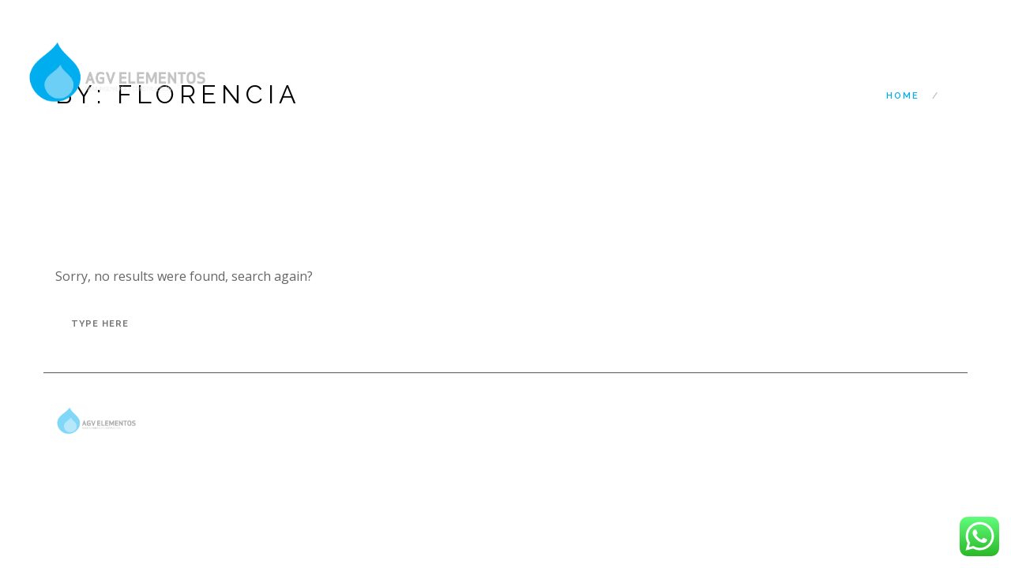

--- FILE ---
content_type: text/css
request_url: https://www.agvred.com/wp-content/uploads/wp-less-cache/ebor-theme-styles.css?ver=1681350610
body_size: 15097
content:
body{-webkit-font-smoothing:antialiased;-moz-osx-font-smoothing:grayscale;font-size:13px;line-height:24px;font-family:Open Sans, "Helvetica Neue", Helvetica, Arial, sans-serif;color:#666;}body.boxed-layout{background:#eee;}body.boxed-layout .main-container{background:#fff;}body.boxed-layout,.boxed-layout .nav-container,.boxed-layout .main-container,.boxed-layout nav{max-width:1366px;margin:0 auto;left:0;right:0;}ul{list-style:none;}ul.bullets{list-style:inside;}.main-container{clear:both;}hr{border:none;border-top:1px solid #565656;margin:0 0 24px 0;width:100%;}hr.short-thick{max-width:50px;border-top:5px solid #565656;opacity:1 !important;}.image-bg hr{border-color:#fff;opacity:.6;}.image-bg.bg-light hr{border-color:#565656;opacity:1;}.bg-dark hr{border-color:#555;}.inline-block{display:inline-block;}.list-inline{margin-left:0;}.list-inline>li{padding:0 8px;}.list-inline>li:last-child{padding-right:0;}.list-inline>li:first-child{padding-left:0;}.bg-primary .list-inline i{color:#56d0ff;}.overflow-hidden{overflow:hidden;}.display-block{display:block;}.show-grid{border:1px dashed rgba(255,255,255,0);padding:8px;transition:all 0.2s ease;-webkit-transition:all 0.2s ease;-moz-transition:all 0.2s ease;cursor:default;}.show-grid:hover{border-color:#383838;}.right{right:0;}.relative{position:relative;z-index:2;}.clearboth{clear:both;}.spread-children *{display:inline-block;margin-left:12px;margin-right:12px;}.spread-children-large *{display:inline-block;margin-left:24px;margin-right:24px;}.container{position:relative;}.vnu{display:inline;}.row-gapless >div[class*='col-']{padding:0;}@media all and (max-width: 1100px){.col-md-push-1{left:0;}}@media all and (max-width: 768px){.pull-left-sm{float:left !important;}.overflow-hidden-xs{overflow:hidden;}}@media all and (max-width: 767px){.spread-children *{margin-left:6px;margin-right:6px;}}.tickera-checkout{font-family:Open Sans, "Helvetica Neue", Helvetica, Arial, sans-serif;}.v-align-children{display:-webkit-flex;display:-moz-flex;display:-ms-flexbox;display:flex;align-items:center;-webkit-align-items:center;justify-content:center;-webkit-justify-content:center;flex-direction:row;-webkit-flex-direction:row;}.v-align-children-column{display:-webkit-flex;display:-moz-flex;display:-ms-flexbox;display:flex;align-items:center;-webkit-align-items:center;justify-content:center;-webkit-justify-content:center;flex-direction:column;-webkit-flex-direction:column;}.disable-select{-webkit-touch-callout:none;-webkit-user-select:none;-khtml-user-select:none;-moz-user-select:none;-ms-user-select:none;user-select:none;}@media all and (max-width: 990px){.v-align-children{display:block !important;}}.v-align-transform{position:relative;top:50%;z-index:2;-ms-transform:translateY(-50%);transform:translateY(-50%);-webkit-transform:translateY(-50%);}.align-bottom{position:absolute;bottom:0;margin:0 auto;left:0;right:0;z-index:2;}.align-top{position:absolute;top:0;margin:0 auto;left:0;right:0;z-index:2;}@media all and (max-width: 767px){.text-center-xs{text-align:center !important;}}.bold{font-weight:600 !important;}.thin{font-weight:100 !important;}@media all and (max-width: 767px){.thin{font-weight:300 !important;}}h1,h2,h3,h4,h5,h6,p,ul,ol,pre,table,blockquote,input,button,select,textarea{margin-bottom:24px;margin-top:0;padding:0;}h1,h2,h3,h4,h5,h6,.h1,.h2,.h3,.h4,.h5,.h6{font-family:Raleway, "Helvetica Neue", Helvetica, Arial, sans-serif;}h1,h2,h3,h4,h5,h6,h3 a{font-weight:300;color:#000;}h1,.h1{font-size:56px;line-height:64px;}h1.large{font-size:72px;line-height:80px;font-weight:100;}@media all and (max-width: 990px){h1.large{font-size:56px;line-height:64px;}}h2{font-size:40px;line-height:48px;}h3{font-size:32px;line-height:40px;}h4{font-size:24px;line-height:32px;}h5{font-size:16px;line-height:24px;font-weight:400;}h6,.h6{font-size:12px;line-height:24px;font-weight:700;}@media all and (max-width: 767px){h1,h1.large,.h1{font-size:26px;line-height:40px;font-weight:300;}h2{font-size:26px;line-height:40px;}h3{font-size:24px;line-height:32px;}h4{font-size:18px;line-height:26px;}h5{font-size:16px;line-height:24px;font-weight:400;}h6,.h6{font-size:12px;line-height:24px;font-weight:700;}}.uppercase{font-weight:400;text-transform:uppercase;}h1.uppercase{letter-spacing:17px;margin-right:-17px;}h2.uppercase{letter-spacing:10px;margin-right:-10px;}h3.uppercase{letter-spacing:6px;margin-right:-6px;}h4.uppercase{letter-spacing:3px;margin-right:-3px;}h5.uppercase{letter-spacing:2px;margin-right:-2px;}h6.uppercase,.h6-u{letter-spacing:2px;font-weight:700;}.bold-h6{font-weight:400;text-transform:uppercase;font-family:Raleway, "Helvetica Neue", Helvetica, Arial, sans-serif;font-size:12px;line-height:24px;font-weight:700;letter-spacing:2px;}p,span{font-weight:400;}p.lead{font-size:16px;font-weight:400;line-height:28px;}.sub{font-size:12px;}@media all and (max-width: 767px){p.lead{font-size:13px;line-height:24px;}p{font-size:12px;}}a,a:visited,a:focus,a:active,a:hover{text-decoration:none;outline:none;}a{font-weight:600;color:#00adef;transition:all 0.3s ease;-webkit-transition:all 0.3s ease;-moz-transition:all 0.3s ease;cursor:poitner;}.image-bg a,.bg-primary a{color:#fff;}.image-bg a:hover,.bg-primary a:hover{color:#fff;opacity:.9;}.bg-light a{color:#00adef;}.bg-light a:hover{color:#00adef;opacity:1;}a:hover{color:#0088bc;text-decoration:none;}.label{text-transform:uppercase;font-weight:400;font-family:Raleway, "Helvetica Neue", Helvetica, Arial, sans-serif;font-size:12px;line-height:24px;font-weight:700;letter-spacing:2px;letter-spacing:1px;background:#00adef;border-radius:0;padding:6px 12px;font-size:10px;vertical-align:middle;}blockquote{overflow:hidden;font-family:"Merriweather", "Georgia", Times New Roman, Times, serif;font-size:20px;line-height:40px;font-style:italic;background:#f5f5f5;padding:32px;color:#777;font-weight:300;}.bg-secondary blockquote{background:#fff;border-color:#00adef;}blockquote .author{font-size:12px;display:block;float:right;margin-top:16px;}.number{font-family:"Lato", "Helvetica Neue", Helvetica, Arial, sans-serif;}@media all and (max-width: 767px){blockquote{font-size:16px;line-height:32px;}}.text-left{text-align:left !important;}@media all and (max-width: 767px){.text-left-xs{text-align:left !important;}}ul[data-bullet] li{line-height:32px;}ul[data-bullet] li i:first-child{margin-right:16px;transform:scale(1.5);-webkit-transform:scale(1.5);display:inline-block;}ul.lead li{font-size:16px;line-height:40px;}.bg-primary{background:#00adef !important;}.bg-secondary{background:#fff;}.bg-white{background:#fff;}.bg-dark{background:#000;}.color-body{color:#666;}.color-primary{color:#00adef !important;}.color-red{color:#91d8ff !important;}.bg-red{background:#91d8ff;}.color-white{color:#fff;}section,footer{padding:96px 0;position:relative;overflow:hidden;}footer{padding:72px 0;}.fullscreen{height:100vh;}.bg-dark h1,.bg-dark h2,.bg-dark h3,.bg-dark h4,.bg-dark h5,.bg-dark h6,nav.bg-dark h1,nav.bg-dark h2,nav.bg-dark h3,nav.bg-dark h4,nav.bg-dark h5,nav.bg-dark h6,footer.bg-dark h1,footer.bg-dark h2,footer.bg-dark h3,footer.bg-dark h4,footer.bg-dark h5,footer.bg-dark h6,.bg-primary h1,.bg-primary h2,.bg-primary h3,.bg-primary h4,.bg-primary h5,.bg-primary h6{color:#fff;}.bg-dark p,.bg-dark span,.bg-dark li,nav.bg-dark p,nav.bg-dark span,nav.bg-dark li,footer.bg-dark p,footer.bg-dark span,footer.bg-dark li,.bg-primary p,.bg-primary span,.bg-primary li{color:#fefefe;}@media all and (max-width: 767px){section{padding:80px 0;}}.overlay:before,.slider-all-controls .overlay .background-image-holder:before{position:absolute;content:'';width:100%;height:100%;top:0;left:0;background:#000;opacity:.3;z-index:2;}.overlay-heavy:before{opacity:.6;}.bg-light.overlay:before{position:absolute;content:'';width:100%;height:100%;top:0;left:0;background:#fff;opacity:.1;z-index:2;}.slider-all-controls .overlay:before{display:none;}.image-bg h1,.image-bg h2,.image-bg h3,.image-bg h4,.image-bg h5,.image-bg h6{color:#fff;}.image-bg p,.image-bg span,.image-bg li{color:#fff;}.image-bg .container,.image-bg div[class*='col-']{position:relative;z-index:3;}.container.image-bg .row{position:relative;z-index:3;}.background-image-holder{position:absolute;width:100%;height:100%;top:0;left:0;z-index:1;background:#000;background-size:cover !important;background-position:50% 50% !important;transition:all 0.3s ease;-webkit-transition:all 0.3s ease;-moz-transition:all 0.3s ease;opacity:0;}.background-image-holder img{display:none;}.background-multiply .background-image-holder{background-color:#00adef !important;background-blend-mode:multiply;}.background-image-holder.fadeIn{opacity:1;}.parallax > .background-image-holder,.parallax .slides li > .background-image-holder{height:100vh;top:-50vh;transition:all 0s ease !important;transition:opacity 0.3s ease !important;-webkit-transform-style:preserve-3d;}.parallax:first-child .slides li > .background-image-holder,.parallax:first-child .background-image-holder{top:0;}.main-container > a:first-child + .parallax .background-image-holder{top:0;}@media all and (max-width: 767px){.parallax > .background-image-holder,.parallax .slides li > .background-image-holder{top:0 !important;transform:none !important;-webkit-transform:none !important;}}.btn,.woocommerce #respond input#submit,.woocommerce a.button,.woocommerce button.button,.woocommerce input.button,.woocommerce #respond input#submit.alt,.woocommerce a.button.alt,.woocommerce button.button.alt,.woocommerce input.button.alt,.woocommerce a.added_to_cart,.cart_form{font-family:Raleway, "Helvetica Neue", Helvetica, Arial, sans-serif;border:2px solid #00adef;padding:0 26px;height:40px;min-width:150px;line-height:36px;font-size:12px;font-weight:700;text-transform:uppercase;letter-spacing:1px;border-radius:0;color:#00adef;text-align:center;transition:all 0.3s ease;-webkit-transition:all 0.3s ease;-moz-transition:all 0.3s ease;margin-right:8px;margin-bottom:24px;background:none;}.btn:last-child,.btn:last-of-type{margin-right:0;}.btn:hover,.woocommerce #respond input#submit:hover,.woocommerce a.button:hover,.woocommerce button.button:hover,.woocommerce input.button:hover,.woocommerce #respond input#submit.alt:hover,.woocommerce a.button.alt:hover,.woocommerce button.button.alt:hover,.woocommerce input.button.alt:hover,.woocommerce a.added_to_cart:hover,.tickera_checkout:hover,.cart_form:hover{background:#00adef;color:#fff;}.btn-icon{width:40px;height:40px;font-size:20px;min-width:0;padding:0;line-height:38px;}.btn-lg{height:50px;line-height:46px;min-width:200px;}.btn-icon.btn-lg{width:50px;height:50px;line-height:49px;font-size:24px;min-width:0;}.btn-icon.btn-sm{width:30px;height:30px;line-height:29px;font-size:13px;min-width:0;padding:0 0 0 1px !important;}.btn-sm{height:30px;font-size:11px;line-height:27px;min-width:0;}.btn-filled,.woocommerce button[type="submit"].button,.checkout-button.button.alt.wc-forward{background:#00adef;color:#fff;}.btn-white,.image-bg .btn,.image-bg .btn:visited,.bg-primary .btn,nav.bg-dark .btn,.transparent .btn{color:#fff;border-color:#fff;}.btn-white:hover,.image-bg .btn:hover,.image-bg .btn:visited:hover,.bg-primary .btn:hover,nav.bg-dark .btn:hover,.transparent .btn:hover{background:#fff;color:#383838;}.image-bg .btn.btn-filled,.image-bg .btn-filled:visited{border-color:#00adef;}.image-bg .btn-filled:hover{border-color:#fff;}.btn-rounded{border-radius:25px;}body.btn-rounded .btn{border-radius:25px !important;}.bg-light .btn{border-color:#383838;color:#383838;}.bg-light .btn:visited,.bg-light .btn:visited:hover{color:#383838;}.bg-light .btn-filled,.bg-light .btn-filled:visited{color:#fff;}.btn:visited{color:#00adef;}.btn-white:visited,.btn:visited:hover,.bg-primary .btn:visited,nav.bg-dark .btn:visited,.transparent .btn:visited{color:#fff;}.btn-white:visited:hover,nav.bg-dark .btn:visited:hover,.transparent .btn:visited:hover{color:#383838;}.btn-filled:visited{color:#fff;}.btn.bg-dark{color:#fff;border-color:#000;}.btn.bg-dark:hover{background:#1a1a1a;}.bg-primary .btn{color:#fff;border-color:#fff;}.bg-primary .btn:hover{background:#fff;color:#00adef;}.light-wrapper .btn.bg-dark{color:#000;}.light-wrapper .btn.bg-dark:hover{color:#fff;}.cart_form:hover *{color:white;}.cart_form{width:auto;display:inline-block;}.nav-container{-webkit-backface-visibility:hidden;max-width:100%;}nav{background:#fff;-webkit-backface-visibility:hidden;max-width:100%;}nav ul{margin-bottom:0;}.module{display:inline-block;padding:0 32px;}.module-group{display:inline-block;}.module.left,.module-group.left{float:left;}.module.right,.module-group.right{float:right;}nav .btn,.nav-bar .btn{margin:0;height:auto;}.nav-utility{height:45px;line-height:43px;border-bottom:1px solid #565656;overflow:hidden;}.nav-utility i{position:relative;top:1px;}.nav-bar{height:55px;max-height:55px;line-height:53px;border-bottom:1px solid #565656;}.nav-bar .module,.nav-bar .module-group{height:55px;}.nav-bar a{display:inline-block;height:55px;}.logo{max-height:100%;}.logo-light{display:none;}nav.nav-centered .logo{max-height:64px;margin:64px 0 40px 0;}nav.bg-dark .logo-light{display:inline;}nav.bg-dark .logo-dark{display:none;}.has-dropdown{padding-right:18px;}.has-dropdown:after{position:absolute;top:0;right:0;font-size:11px;content:"\e64b";font-family:'themify';speak:none;font-style:normal;font-weight:normal;font-variant:normal;text-transform:none;}.menu{width:100%;height:55px;font-family:Raleway, "Helvetica Neue", Helvetica, Arial, sans-serif;}.menu.inline-block{width:auto;}.menu li a{font-size:11px;text-transform:uppercase;font-weight:600;letter-spacing:1px;color:#000;opacity:0.5;transition:all 0.3s ease;-webkit-transition:all 0.3s ease;-moz-transition:all 0.3s ease;}.menu li a:hover{opacity:1 !important;}.menu > li{margin-right:32px;float:left;position:relative;transition:all 0.3s ease;-webkit-transition:all 0.3s ease;-moz-transition:all 0.3s ease;opacity:1;}.menu > li:last-child{margin-right:0;}.menu > li:last-child > ul{right:0;}.menu > li:last-child > ul ul{left:auto;right:100%;}.menu > li ul{width:200px;padding:8px 0;background:#000;position:absolute;z-index:99;opacity:0;transition:all 0.3s ease;-webkit-transition:all 0.3s ease;-moz-transition:all 0.3s ease;-ms-transform:translateY(10px);transform:translateY(10px);-webkit-transform:translateY(10px);-moz-transform:translateY(10px);visibility:hidden;margin-top:-1px;}.menu > li > ul > li{position:relative;line-height:24px;width:100%;vertical-align:top;}.menu > li > ul > li i{display:inline-block;margin-right:2px;}.menu > li > ul > .has-dropdown:after{color:#fff;top:5px;right:24px;content:"\e649";}.menu > li > ul li a{color:#fff;height:auto;padding:6px 24px;}.menu > li > ul > li > ul{left:100%;top:0;}.menu > li:hover > ul{opacity:1;-ms-transform:translateY(0px);transform:translateY(0px);-webkit-transform:translateY(0px);-moz-transform:translateY(0px);visibility:visible;}.menu > li > ul > li:hover > ul,.has-dropdown:hover .mega-menu ul{opacity:1;-ms-transform:translateY(0px);transform:translateY(0px);-webkit-transform:translateY(0px);-moz-transform:translateY(0px);visibility:visible;}.mega-menu{width:auto !important;white-space:nowrap;line-height:24px;}.mega-menu ul{position:relative !important;left:auto !important;padding:0 !important;}.mega-menu > li{width:200px !important;overflow:hidden;display:inline-block;}.mega-menu .title{letter-spacing:1px;color:#fff;display:inline-block;padding:6px 24px;text-transform:uppercase;font-size:11px;font-weight:600;}.make-right{right:0;}.module.widget-handle{border-left:1px solid #565656;padding:0 24px;cursor:pointer;position:relative;-webkit-touch-callout:none;-webkit-user-select:none;-khtml-user-select:none;-moz-user-select:none;-ms-user-select:none;user-select:none;margin:0;}nav.nav-centered .module.widget-handle{border:none !important;}@media all and (max-width: 1100px){.module.widget-handle{padding:0 16px;}}.module.widget-handle i{font-size:20px;line-height:53px;opacity:0.5;transition:all 0.3s ease;-webkit-transition:all 0.3s ease;-moz-transition:all 0.3s ease;color:#000;}.module.widget-handle:hover i,.module.active i{opacity:1;}.widget-handle .function{-webkit-box-shadow:0px 0px 10px 0px rgba(0,0,0,0.2);-moz-box-shadow:0px 0px 10px 0px rgba(0,0,0,0.2);box-shadow:0px 0px 10px 0px rgba(0,0,0,0.2);cursor:default;width:200px;background:#000;position:absolute;z-index:99;opacity:0;transition:all 0.3s ease;-webkit-transition:all 0.3s ease;-moz-transition:all 0.3s ease;-ms-transform:translateY(10px);transform:translateY(10px);-webkit-transform:translateY(10px);-moz-transform:translateY(10px);visibility:hidden;margin-top:-2px;right:0;}.module.widget-handle:hover .function{opacity:1;-ms-transform:translateY(0px);transform:translateY(0px);-webkit-transform:translateY(0px);-moz-transform:translateY(0px);visibility:visible;}.module.widget-handle .title{font-family:Raleway, "Helvetica Neue", Helvetica, Arial, sans-serif;letter-spacing:1px;text-transform:uppercase;font-size:11px;font-weight:600;display:none;opacity:.5;transition:all 0.3s ease;-webkit-transition:all 0.3s ease;-moz-transition:all 0.3s ease;}.module.widget-handle .title:hover{opacity:1;}.widget-handle .cart{position:relative;}.widget-handle .cart .label{width:17px;height:17px;font-size:10px;line-height:17px;padding:0;text-align:center;position:absolute;background:#00adef;top:10px;right:-10px;border-radius:50%;}.widget-handle .search-form{padding:8px;display:inline-block;width:100%;line-height:50px;}.widget-handle .search-form input{margin:0;font-size:16px;}nav .widget{margin:0;padding:24px;}nav .widget .title{display:none !important;}nav .widget,nav .widget a:not(.btn){color:#fff;}nav .widget hr{border-color:#777;margin-bottom:16px;}nav .widget hr:first-of-type{display:none;}.cart-widget-handle .function{width:auto;background:#fff;}.cart-widget-handle .function span{color:#383838 !important;}nav .cart-overview{min-width:300px;margin-bottom:16px;}nav .cart-overview a{height:auto;}.language .menu > li ul{max-width:150px;}nav-open{max-height:10000px !important;height:auto !important;}.nav-open .mobile-toggle{border-bottom:1px solid #565656;}@media all and (max-width: 1120px){.menu > li{margin-right:24px;}}.has-offscreen-nav .main-container{transition:all 0.4s ease;-webkit-transition:all 0.4s ease;-moz-transition:all 0.4s ease;}.offscreen-container{position:fixed;-ms-transform:translateX(200%);transform:translateX(200%);-webkit-transform:translateX(200%);-moz-transform:translateX(200%);width:50%;top:0;height:100%;min-height:100vh;z-index:20;transition:all 0.4s ease;-webkit-transition:all 0.4s ease;-moz-transition:all 0.4s ease;overflow:hidden;}.offscreen-container.reveal-nav{-ms-transform:translateX(100%);transform:translateX(100%);-webkit-transform:translateX(100%);-moz-transform:translateX(100%);}.main-container.reveal-nav{-ms-transform:translateX(-50%);transform:translateX(-50%);-webkit-transform:translateX(-50%);-moz-transform:translateX(-50%);}.offscreen-left .offscreen-container{-ms-transform:translateX(-50%);transform:translateX(-50%);-webkit-transform:translateX(-50%);-moz-transform:translateX(-50%);}.offscreen-left .offscreen-container.reveal-nav{-ms-transform:translateX(0%);transform:translateX(0%);-webkit-transform:translateX(0%);-moz-transform:translateX(0%);}.offscreen-left .main-container.reveal-nav,.offscreen-left nav.reveal-nav{-ms-transform:translateX(50%) !important;transform:translateX(50%) !important;-webkit-transform:translateX(50%) !important;-moz-transform:translateX(50%) !important;}.offscreen-left .offscreen-container{-ms-transform:translateX(-50vw);transform:translateX(-50vw);-webkit-transform:translateX(-50vw);-moz-transform:translateX(-50vw);}.offscreen-left .offscreen-container.reveal-nav{-ms-transform:translateX(0vw);transform:translateX(0vw);-webkit-transform:translateX(0vw);-moz-transform:translateX(0vw);}.offscreen-left .main-container.reveal-nav,.offscreen-left nav.reveal-nav{-ms-transform:translateX(50vw) !important;transform:translateX(50vw) !important;-webkit-transform:translateX(50vw) !important;-moz-transform:translateX(50vw) !important;}.offscreen-container .close-nav{position:absolute;right:24px;top:16px;z-index:24;font-size:20px;transition:all 0.3s ease;-webkit-transition:all 0.3s ease;-moz-transition:all 0.3s ease;opacity:.5;}.offscreen-container .close-nav:hover{opacity:1;}.offscreen-container.bg-dark .close-nav i{color:#fff;}@media all and (max-width: 991px){.offscreen-container{width:100vw;}.offscreen-container.reveal-nav{-ms-transform:translateX(0vw);transform:translateX(0vw);-webkit-transform:translateX(0vw);-moz-transform:translateX(0vw);}.main-container.reveal-nav{transform:none !important;}}@media all and (max-width: 991px){nav.fixed{position:static !important;opacity:1 !important;visibility:visible !important;}nav.outOfSight{-ms-transform:translateY(0px) !important;transform:translateY(0px) !important;-webkit-transform:translateY(0px) !important;-moz-transform:translateY(0px) !important;transition:all 0.3s ease;-webkit-transition:all 0.3s ease;-moz-transition:all 0.3s ease;}.nav-bar,.nav-bar .module-group,.nav-bar .module{height:auto;overflow:hidden;}.nav-bar .module{padding:0 16px;}.nav-bar .module-group{width:100%;padding:16px 0;}.nav-bar .module-group .module{display:block;float:none;width:100%;}nav.nav-centered .logo{margin:24px 0 16px 0;max-height:40px;}.menu{height:auto;}.menu.inline-block{width:100%;}.menu a{height:auto;line-height:24px;padding:4px 0;display:block;}.menu li{line-height:24px;float:none;display:block;width:100%;max-width:100%;}.menu > li ul{position:relative;width:100%;opacity:1;visibility:visible;-ms-transform:translateY(0px);transform:translateY(0px);-webkit-transform:translateY(0px);-moz-transform:translateY(0px);left:0;}.menu > li > ul{position:relative;opacity:1;visibility:visible;display:none;-ms-transform:translateY(0px);transform:translateY(0px);-webkit-transform:translateY(0px);-moz-transform:translateY(0px);}.menu > li > ul > .has-dropdown:after{content:"\e64b";}.menu > li > ul > li > ul{left:0;display:none;padding:0;}.menu > li > ul li a,.mega-menu .title{padding:4px 16px;}.has-dropdown .has-dropdown li{padding-left:18px;}.has-dropdown{padding-right:0;}.mega-menu{margin-left:0 !important;}.mega-menu li{width:100% !important;}.toggle-sub > ul,.toggle-sub .mega-menu ul{display:block !important;}.module.widget-handle{border-left:none;border-top:1px solid #565656;line-height:40px;min-height:40px;}.module.widget-handle .menu{line-height:40px;}.module.widget-handle .menu li{line-height:40px;}.module.widget-handle i{line-height:40px;}.module.widget-handle .title{display:inline-block;position:relative;bottom:3px;margin-left:8px;}.widget-handle .function{width:100%;position:relative;opacity:1;-ms-transform:translateY(0px);transform:translateY(0px);-webkit-transform:translateY(0px);-moz-transform:translateY(0px);visibility:visible;margin-top:0;display:none;box-shadow:none !important;}.toggle-widget-handle .function{display:block !important;}.widget-handle .cart .label{width:22px;height:22px;font-size:12px;line-height:22px;top:18px;}.mobile-toggle{border-left:1px solid #565656 !important;border-bottom:none !important;}.mobile-toggle i{line-height:53px !important;}.mobile-toggle.absolute-xs{position:absolute;top:0;}nav.nav-centered .mobile-toggle{width:100%;}nav.bg-dark .module.widget-handle{border-top:1px solid #444;}nav.bg-dark .mobile-toggle{border-left:1px solid #444 !important;}nav.bg-dark .nav-open .mobile-toggle{border-bottom:1px solid #444;}.nav-open{background:#fff;}.bg-dark .nav-open,.bg-dark .nav-open .module-group.right{background:#000;}.nav-centered .nav-bar{height:auto;}}nav.outOfSight{-ms-transform:translateY(-200px);transform:translateY(-200px);-webkit-transform:translateY(-200px);-moz-transform:translateY(-200px);transition:all 0.3s ease;-webkit-transition:all 0.3s ease;-moz-transition:all 0.3s ease;}nav.scrolled{-ms-transform:translateY(0px);transform:translateY(0px);-webkit-transform:translateY(0px);-moz-transform:translateY(0px);}nav.fixed,nav.absolute{top:0;width:100%;z-index:999;left:0;right:0;}nav.absolute{position:absolute;}nav.fixed{position:fixed;visibility:hidden;opacity:0;}nav.fixed .nav-utility{display:none;}nav.fixed.scrolled{visibility:visible;opacity:1;}nav.transparent{background:none;}nav.transparent .menu > li > a,nav.transparent .module.widget-handle i,nav.transparent .nav-utility{color:#fff;}nav.transparent .nav-utility,nav.transparent .nav-bar{border-bottom:1px solid rgba(255,255,255,0.2);}nav.transparent .module.widget-handle{border-left:1px solid rgba(255,255,255,0.2) !important;}nav.transparent .menu > li > a,nav.transparent .module.widget-handle i{opacity:1;}nav.transparent .has-dropdown:after{color:#fff;}nav.transparent .logo-dark{display:none;}nav.transparent .logo-light{display:inline;}@media all and (max-width: 991px){nav.transparent .nav-open,nav.transparent .nav-open.nav-bar .module-group{background:#fff;}nav.transparent .nav-open .menu > li > a,nav.transparent .nav-open .module.widget-handle i,nav.transparent  .nav-open .nav-utility{color:#000;}nav.transparent .nav-open .logo-dark{display:inline;}nav.transparent .nav-open .logo-light{display:none;}nav.transparent .nav-open .has-dropdown:after{color:#000;}.menu > li:last-child > ul ul{right:0;}}nav.transparent.fixed{background:#fff;}nav.transparent.fixed .logo-light{display:none;}nav.transparent.fixed .logo-dark{display:inline;}nav.transparent.fixed .menu > li > a,nav.transparent.fixed .module.widget-handle i{color:#000;}nav.transparent.fixed .menu > .has-dropdown:after{color:#fff;color:#000;}nav.transparent.fixed .module.widget-handle{border-left:1px solid #565656;}nav.transparent.fixed .menu > li > a,nav.transparent.fixed .module.widget-handle i{opacity:.5;}nav.bg-dark .menu > li > a,nav.bg-dark .module.widget-handle i,nav.bg-dark .nav-utility{color:#fff;opacity:.7;}nav.bg-dark .module.widget-handle{border-left:1px solid rgba(255,255,255,0.2);}nav.bg-dark .nav-utility,nav.bg-dark .nav-bar{border-bottom:1px solid rgba(255,255,255,0.2);}nav.transparent.fixed.bg-dark{background:#000;}nav.transparent.fixed.bg-dark .menu > li > a,nav.transparent.fixed.bg-dark .module.widget-handle i{color:#fff;}nav.nav-centered.outOfSight .logo{display:none;}.nav-is-overlay nav{opacity:1;visibility:visible;-ms-transform:translateX(0) !important;transform:translateX(0) !important;-webkit-transform:translateX(0) !important;-moz-transform:translateX(0) !important;}.dark nav.fixed{background:#fff;}.tooltip{font-weight:600;font-size:13px;}.tooltip-inner{border-radius:0;padding:9px 24px 12px 24px;}.alert{margin-bottom:24px;background:none;border-radius:0;font-weight:600;padding:12px 16px;}.alert .close{opacity:1;font-size:24px;top:-2px;right:-4px;transition:all 0.3s ease;-webkit-transition:all 0.3s ease;-moz-transition:all 0.3s ease;}.alert .close span{font-weight:400;}.alert-warning{border:1px solid #d88519;color:#d88519;}.alert-success{border:1px solid #60b963;color:#60b963;}.alert-danger{border:1px solid #c64444;color:#c64444;}.icon{font-size:64px;display:inline-block;color:#000;}.image-bg.bg-light .icon{color:#000;}.image-bg .icon,.bg-dark .icon{color:#fff;}.icon-lg{font-size:80px;}.icon-sm{font-size:32px;}.icon-xs{font-size:18px;}@media all and (max-width: 767px){.icon{font-size:48px;}.icon-lg{font-size:64px;}.icon-sm{font-size:18px;}.icon-xs{font-size:16px;}}.embelish-icons{position:absolute;top:50%;-ms-transform:translateY(-50%);transform:translateY(-50%);-webkit-transform:translateY(-50%);-moz-transform:translateY(-50%);transform:scale(10);-webkit-transform:scale(10);left:50%;opacity:0.05;z-index:-1;}input,button,select,textarea{font-family:Raleway, "Helvetica Neue", Helvetica, Arial, sans-serif;}input[type="text"],button,input[type="email"],textarea,select,input[type="password"]{-webkit-appearance:none;-moz-appearance:none;appearance:none;}.bg-secondary input[type="text"],.bg-secondary textarea,.bg-secondary select{background:#fff;}.input-lh{line-height:50px;}.field-error{outline:1px red !important;}.input-with-label span,label{font-family:Raleway, "Helvetica Neue", Helvetica, Arial, sans-serif;font-size:11px;text-transform:uppercase;color:#000;letter-spacing:1px;font-weight:700;display:block;cursor:default;}input[type="text"],input[type="password"],input[type="email"],input[type="tel"],input[type="date"],input[type="number"]{background:#f5f5f5;border:none;width:100%;height:50px;padding-left:20px;font-weight:500;margin-bottom:24px;border-radius:0;}.image-bg input[type="text"],.image-bg textarea,.image-bg input[type="email"],.image-bg input[type="date"]{color:#555;}.image-bg.bg-light input.transparent,.image-bg.bg-light button.transparent{border-color:#000;}input.transparent,button.transparent{background:none;border:1px solid rgba(255,255,255,0.5);color:#fff !important;}input[type="text"]:focus,input[type="password"]:focus,input[type="email"]:focus,input[type="tel"]:focus,input[type="date"]:focus,input[type="number"]:focus{outline:1px solid #565656;}textarea{width:100%;border:none;background:#f5f5f5;margin-bottom:24px;border-radius:0;padding:16px 20px;}textarea:focus{outline:1px solid #565656;}::-webkit-input-placeholder{font-size:11px;text-transform:uppercase;font-weight:bold;letter-spacing:1px;color:#777;}:-moz-placeholder{font-size:11px;text-transform:uppercase;font-weight:bold;letter-spacing:1px;color:#777;}::-moz-placeholder{font-size:11px;text-transform:uppercase;font-weight:bold;letter-spacing:1px;color:#777;}:-ms-input-placeholder{font-size:11px;text-transform:uppercase;font-weight:bold;letter-spacing:1px;color:#777;}input.transparent::-webkit-input-placeholder,button.transparent::-webkit-input-placeholder{color:#fff;}input.transparent::-moz-input-placeholder,button.transparent::-moz-input-placeholder{color:#fff;}input.transparent:-moz-input-placeholder,button.transparent:-moz-input-placeholder{color:#fff;}input.transparent:-ms-input-placeholder,button.transparent:-ms-input-placeholder{color:#fff;}.bg-primary ::-webkit-input-placeholder{color:#fff;}.bg-primary ::-moz-input-placeholder{color:#fff;}.bg-primary :-moz-input-placeholder{color:#fff;}.bg-primary :-ms-input-placeholder{color:#fff;}input[type="submit"],button[type="submit"]{height:50px;line-height:48px;border:2px solid #00adef;background:#00adef;color:#fff;width:100%;font-size:11px;text-transform:uppercase;font-weight:bold;letter-spacing:1px;border-radius:0 !important;}.bg-primary input[type="submit"],.bg-primary button[type="submit"]{background:#fff;color:#00adef;}input[type="submit"]:focus,button[type="submit"]:focus{outline:none;}input[type="submit"].hollow,button[type="submit"].hollow{background:none;border:2px solid #00adef;color:#00adef;transition:all 0.3s ease;-webkit-transition:all 0.3s ease;-moz-transition:all 0.3s ease;}input[type="submit"].hollow:hover,button[type="submit"].hollow:hover{background:#00adef;color:#fff;}.select-option{position:relative;cursor:pointer;height:50px;overflow:hidden;margin-bottom:24px;}.select-option i{position:absolute;font-size:18px;right:20px;top:14px;z-index:2;pointer-events:none;transition:all 0.3s ease;-webkit-transition:all 0.3s ease;-moz-transition:all 0.3s ease;cursor:pointer;}.select-option:focus i{color:#fff;}.select-option select{margin-bottom:0;}select{height:50px;background:#f5f5f5;width:100%;border-radius:0;border:none;outline:none;padding-left:20px;position:relative;font-size:11px;text-transform:uppercase;font-weight:bold;letter-spacing:1px;color:#777;transition:all 0.3s ease;-webkit-transition:all 0.3s ease;-moz-transition:all 0.3s ease;cursor:pointer;}select:focus{background:#eee;}select:active,select:focus,select:hover{outline:none;border:none;}.custom-forms .checkbox-option,.custom-forms .radio-option{display:inline-block;width:50px;height:25px;border-radius:25px;border:1px solid #00adef;cursor:pointer;-webkit-touch-callout:none;-webkit-user-select:none;-khtml-user-select:none;-moz-user-select:none;-ms-user-select:none;user-select:none;margin-bottom:24px !important;}.custom-forms .checkbox-option .inner,.custom-forms .radio-option .inner{width:19px;height:19px;border-radius:50%;background:rgba(0,0,0,0);border:1px solid #00adef;position:relative;top:2px;left:2px;display:inline-block;transition:all 0.2s ease;-webkit-transition:all 0.2s ease;-moz-transition:all 0.2s ease;}.custom-forms .checkbox-option.checked .inner{-ms-transform:translateX(25px);transform:translateX(25px);-webkit-transform:translateX(25px);-moz-transform:translateX(25px);background:#00adef;}.custom-forms .checkbox-option input{width:0;height:0;opacity:0;overflow:hidden;}.custom-forms .radio-option{width:50px;height:25px;text-align:left;border:none;}.custom-forms .radio-option:nth-of-type(n+2){margin-left:24px !important;}.custom-forms .radio-option input{width:0;height:0;opacity:0;overflow:hidden;}.custom-forms .radio-option .inner{border:none;width:19px;height:19px;left:2px;background:#fff;position:relative;}.custom-forms .radio-option .inner:after{pointer-events:none;content:'';position:absolute;top:-3px;left:-3px;right:-3px;bottom:-3px;border:1px solid #00adef;border-radius:99px;}.custom-forms .radio-option + span{display:inline-block;line-height:25px;}.custom-forms .radio-option.checked .inner{background:#00adef;}.custom-forms .checkbox-option input,.custom-forms .radio-option input{display:none;}.custom-forms .gform_wrapper ul.gfield_radio li,.custom-forms .gform_wrapper ul.gfield_checkbox li{overflow:visible;}.custom-forms .gform_wrapper .gfield_checkbox li label,.custom-forms .gform_wrapper .gfield_radio li label{margin:5px 0 0 0;text-transform:none;font-weight:400;font-family:Open Sans, "Helvetica Neue", Helvetica, Arial, sans-serif;color:#666;}.custom-forms .wpcf7-checkbox .checkbox-option,.custom-forms .gform_wrapper .gfield_checkbox .checkbox-option{margin-right:20px;padding-bottom:24px;position:relative;}.custom-forms .wpcf7-checkbox .checkbox-option span{position:absolute;top:100%;left:0;width:999px;}@media all and (min-width: 991px){input.col-md-6,button.col-md-6{width:49%;float:left;}input.col-md-6:first-of-type,button.col-md-6:first-of-type{margin-right:1%;}input.col-md-6:last-of-type,button.col-md-6:last-of-type{margin-left:1%;}}.thirds input,.thirds input,.woocommerce-page table.cart td.actions .input-text{width:33%;}.halves input{width:49.5%;}.form-error,.form-success{background:#58ce38;padding:12px;width:100%;color:#fff;max-width:700px;position:relative;top:16px;margin:0 auto;}.form-error{background:#ce3838;}.field-error{outline:1px solid #ce3838 !important;}form iframe.mail-list-form{display:none;}.form-loading{border:3px solid #fff;border-radius:30px;height:30px;left:50%;margin:-15px 0 0 -15px;opacity:0;margin:0px auto;top:50%;width:30px;-webkit-animation:pulsate 1s ease-out;-webkit-animation-iteration-count:infinite;-moz-animation:pulsate 1s ease-out;-moz-animation-iteration-count:infinite;animation:pulsate 1s ease-out;animation-iteration-count:infinite;z-index:99999;}@keyframes pulsate{0%{transform:scale(.1);opacity:0.0;}50%{opacity:1;}100%{transform:scale(1.2);opacity:0;}}@-webkit-keyframes pulsate{0%{transform:scale(.1);opacity:0.0;}50%{opacity:1;}100%{transform:scale(1.2);opacity:0;}}@media all and (max-width: 767px){.thirds input,.halves input{width:100%;margin-bottom:8px;}}.accordion .title{cursor:pointer;-webkit-touch-callout:none;-webkit-user-select:none;-khtml-user-select:none;-moz-user-select:none;-ms-user-select:none;user-select:none;}.accordion .content{max-height:0;overflow:hidden;transition:all 0.4s ease;-webkit-transition:all 0.4s ease;-moz-transition:all 0.4s ease;}.accordion li.active .content{max-height:400px;}.accordion p:last-child{margin-bottom:0;}.accordion-1 li{margin-bottom:10px;}.accordion-1 li:last-child{margin-bottom:0;}.accordion-1 .title{background:#f5f5f5;padding:13px;transition:all 0.3s ease;-webkit-transition:all 0.3s ease;-moz-transition:all 0.3s ease;}.bg-secondary .accordion-1 .title{background:#f2f2f2;}.bg-secondary .accordion-1 .title:hover{background:#ebebeb;}.accordion-1 .title span{font-weight:400;text-transform:uppercase;font-family:Raleway, "Helvetica Neue", Helvetica, Arial, sans-serif;font-size:12px;line-height:24px;font-weight:700;letter-spacing:2px;}.accordion-1 .active .title{background:#00adef;color:#fff;}.accordion-1 .content{border:1px solid #eee;border-top:none;transition:all 0.3s ease;-webkit-transition:all 0.3s ease;-moz-transition:all 0.3s ease;opacity:0;}.accordion-1 .content p{padding:13px;}.accordion-1 .active .content{opacity:1;-ms-transform:translateY(0px);transform:translateY(0px);-webkit-transform:translateY(0px);-moz-transform:translateY(0px);}.accordion-1 .title:hover{background:#eee;}.accordion-1 .active .title:hover{background:#00adef;}.accordion-2 .title{font-size:16px;font-weight:500;padding:16px 0;border-bottom:1px solid #565656;transition:all 0.3s ease;-webkit-transition:all 0.3s ease;-moz-transition:all 0.3s ease;opacity:.7;}.accordion-2 .title:before{content:"\e622";font-family:'themify';speak:none;font-style:normal;font-weight:normal;font-variant:normal;text-transform:none;line-height:1;}.accordion-2 .active .title{opacity:1;}.accordion-2 .active .title:before{content:'\e61a';}.accordion-2 .content p{padding:16px 0;}.accordion-2 .title:hover{opacity:1;}.tabs{overflow:hidden;}.tabs li{display:inline-block;cursor:pointer;}.tabs.thirds{width:100%;}.tabs.thirds li{width:33.3333333%;}.tabs.thirds .tab-title{width:100%;}.button-tabs .tabs{display:inline-block;overflow:hidden;}.button-tabs .tabs > li{margin-bottom:8px;float:left;}.button-tabs .tabs > li:last-child{margin-right:0;}.button-tabs .tab-title{padding:13px;display:inline-block;text-align:center;min-width:150px;background:#f5f5f5;-webkit-touch-callout:none;-webkit-user-select:none;-khtml-user-select:none;-moz-user-select:none;-ms-user-select:none;user-select:none;transition:all 0.3s ease;-webkit-transition:all 0.3s ease;-moz-transition:all 0.3s ease;}.bg-secondary .button-tabs .tab-title{background:#eee;}.button-tabs .tab-title span{font-weight:400;text-transform:uppercase;font-family:Raleway, "Helvetica Neue", Helvetica, Arial, sans-serif;font-size:12px;line-height:24px;font-weight:700;letter-spacing:2px;}.button-tabs .active .tab-title{background:#00adef;color:#fff;}.button-tabs .tab-title:hover{background:#eee;}.button-tabs .active .tab-title:hover{background:#00adef;}.button-tabs.vertical{overflow:hidden;}.button-tabs.vertical > .tabs{max-width:30%;float:left;}.button-tabs.vertical > .content{padding-left:3%;max-width:70%;float:right;}.button-tabs.vertical > .tabs li,.button-tabs.vertical .tab-title{width:100%;}.button-tabs.vertical > .tabs li{margin-bottom:10px;}.bg-dark .button-tabs .tab-title span{color:#383838;}@media all and (max-width: 767px){.button-tabs .tabs li{width:49%;margin-bottom:15px;}.button-tabs.vertical .tabs,.button-tabs.vertical .content{max-width:100%;width:100%;padding-left:0;}}.tabbed-content .content > li{opacity:0;visibility:hidden;transition:all 0.3s ease;-webkit-transition:all 0.3s ease;-moz-transition:all 0.3s ease;display:none;}.tabbed-content .content .active{opacity:1;visibility:visible;display:block;}.text-tabs .tabs{padding-bottom:16px;border-bottom:1px solid #565656;overflow:visible;}.text-tabs.no-border .tabs{border-bottom:none;}.text-tabs .tab-title{-webkit-touch-callout:none;-webkit-user-select:none;-khtml-user-select:none;-moz-user-select:none;-ms-user-select:none;user-select:none;transition:all 0.3s ease;-webkit-transition:all 0.3s ease;-moz-transition:all 0.3s ease;padding:0 24px;opacity:0.5;position:relative;}.text-tabs .tab-title span{font-weight:400;text-transform:uppercase;font-family:Raleway, "Helvetica Neue", Helvetica, Arial, sans-serif;font-size:12px;line-height:24px;font-weight:700;letter-spacing:2px;}.text-tabs .tab-title:after{content:'';position:absolute;width:100%;height:1px;background:#00adef;bottom:10px;opacity:0;transition:all 0.3s ease;-webkit-transition:all 0.3s ease;-moz-transition:all 0.3s ease;bottom:-17px;left:0;}.text-tabs .active .tab-title{opacity:1;color:#00adef;}.bg-primary .text-tabs .tab-title:after{background:#89deff;}.text-tabs .active .tab-title:after{opacity:1;}.text-tabs .tab-title:hover{opacity:1;}@media all and (max-width: 767px){.text-tabs .tabs{padding-bottom:0;}.text-tabs .tabs li{width:49%;margin-bottom:15px;}.text-tabs .tab-title:after{display:none;}.text-tabs:not(.text-center) .tabs li:first-child .tab-title{padding-left:24px;}}.icon-tabs .tabs li{width:24.5%;margin-bottom:24px;}.icon-tabs .tab-title{text-align:center;transition:all 0.3s ease;-webkit-transition:all 0.3s ease;-moz-transition:all 0.3s ease;opacity:.5;}.icon-tabs .tab-title:hover{opacity:1;}.icon-tabs .active .tab-title{color:#00adef;opacity:1;}.icon-tabs .active .tab-title i{color:#00adef;}.image-bg .icon-tabs .active .tab-title i{color:#fff;}.icon-tabs .tab-title i{display:block;margin-bottom:16px;line-height:64px;}.icon-tabs .tab-title span{font-weight:400;text-transform:uppercase;font-family:Raleway, "Helvetica Neue", Helvetica, Arial, sans-serif;font-size:12px;line-height:24px;font-weight:700;letter-spacing:2px;}@media all and (max-width: 767px){.icon-tabs .tabs li{margin-bottom:16px;margin-right:0;width:49%;}.icon-tabs .tab-title i{font-size:32px;line-height:32px;}}.progress-bars{margin-bottom:8px;}.progress{height:auto;box-shadow:none;}.progress-bar{background:#00adef;box-shadow:none !important;}.bg-primary .progress-bar{background:#19bfff;}.progress-1{height:32px;margin-bottom:8px;border-radius:0;border:none;}.progress-1:last-child{margin-bottom:0;}.progress-1 .progress-bar{text-align:right;padding-right:12px;line-height:32px;border-radius:0;}.progress-1 .progress-bar span{font-weight:400;text-transform:uppercase;font-family:Raleway, "Helvetica Neue", Helvetica, Arial, sans-serif;font-size:12px;line-height:24px;font-weight:700;letter-spacing:2px;font-size:11px;}.progress-2{height:auto;background:none;text-align:center;margin-bottom:8px;}.progress-2 span{font-weight:400;text-transform:uppercase;font-family:Raleway, "Helvetica Neue", Helvetica, Arial, sans-serif;font-size:12px;line-height:24px;font-weight:700;letter-spacing:2px;display:inline-block;margin-bottom:8px;}.progress-2 .bar-holder{height:16px;border-radius:8px;overflow:hidden;border:1px solid #00adef;}.bg-primary .progress-2 .bar-holder{border-color:#2dc5ff;}.stat-2 h1{font-size:80px;line-height:88px;}.stat-3 h1{margin-bottom:8px;font-size:72px;line-height:80px;}.stat-3 h6{margin-bottom:0;}.breadcrumb{margin-bottom:24px;}.breadcrumb-2{background:none;padding:0;}.breadcrumb-2 li a,.breadcrumb-2 li{font-weight:400;text-transform:uppercase;font-family:Raleway, "Helvetica Neue", Helvetica, Arial, sans-serif;font-size:12px;line-height:24px;font-weight:700;letter-spacing:2px;font-size:11px;font-weight:600;}.breadcrumb-2>li+li:before{padding:0 16px;color:#bbb;}.image-bg .breadcrumb li a{color:#fff;opacity:.8;}.image-bg .breadcrumb li a:hover{opacity:1;}.image-bg .breadcrumb li.active{color:#fff;}.bg-dark .breadcrumb a{color:#fff;}@media all and (max-width: 990px){.page-title-4 .breadcrumb,.page-title-2 .breadcrumb{float:left;margin-top:32px;}}@media all and (max-width: 767px){.breadcrumb-2>li+li:before{padding:0 4px;}.page-title-4 .breadcrumb,.page-title-2 .breadcrumb{float:left;margin-top:8px;}}.pagination{margin:0;}.pagination li{font-family:"Lato", "Helvetica Neue", Helvetica, Arial, sans-serif;}.pagination li a{width:32px;height:32px;padding:0;text-align:center;padding-top:6px;margin:0 4px;color:#000;font-weight:400;}.pagination li a:hover,.pagination li.active a,.pagination li.active:hover a{background:#00adef;color:#fff;border-color:#00adef;}.feature.boxed{padding:32px;background:#fff;}.feature.boxed.bg-dark{background:#000;}.bg-dark .feature.boxed{background:#0d0d0d;}.bg-secondary .feature.boxed{background:#fff;}.feature.bordered{padding:32px;border:1px solid #565656;}.feature{margin-bottom:24px;}.feature p:last-child{margin-bottom:0;}@media all and (max-width: 767px){.feature.boxed,.feature.bordered{padding:24px;}}@media all and (max-width: 990px){.feature .icon-lg{font-size:40px;}}.feature-1 i{display:inline-block;margin-bottom:16px;color:#00adef;}.feature-2 i{display:block;width:80px;height:80px;border:1px solid #00adef;text-align:center;line-height:80px;color:#00adef;border-radius:50%;margin:0 auto;margin-bottom:24px;transition:all 0.3s ease;-webkit-transition:all 0.3s ease;-moz-transition:all 0.3s ease;}.feature-2 i:hover,.feature-2.filled i{background:#00adef;color:#fff;}.feature-3{overflow:hidden;}@media all and (min-width: 768px){.feature-3{min-height:160px;}}.feature-3 .left,.feature-3 .right{display:inline-block;float:left;}.feature-3 .left{width:15%;}.feature-3 .right{width:85%;}.feature-3 i{color:#00adef;}.bg-primary .feature-3 i{color:#fff;}.feature-4 .left{width:25%;}.feature-4 .right{width:75%;}.feature-color h1,.feature-color h2,.feature-color h3,.feature-color h4,.feature-color h5,.feature-color h6{color:#fff;}.feature-color p,.feature-color span,.feature-color li{color:#fff;}.feature-color i{color:#fff;opacity:.7;}.feature-color:nth-of-type(1){background:#00adef;}.feature-color:nth-of-type(2){background:#009bd6;}.feature-color:nth-of-type(3){background:#0088bc;}.feature-5{height:33.333333vw;padding:0 48px;transition:all 0.3s ease;-webkit-transition:all 0.3s ease;-moz-transition:all 0.3s ease;}@media all and (max-width: 1280px){.feature-5{height:auto;padding:80px 48px;}.feature-5 .v-align-transform{top:0;transform:none;-webkit-transform:none;}}@media all and (max-width: 767px){.feature-3 .left,.feature-4 .left{margin-bottom:8px;}.feature-3 .left,.feature-4 .left,.feature-3 .right,.feature-4 .right{width:100%;}.feature-5{padding:40px 24px;}}.image-bg .feature i{color:#fff;}.image-bg .feature h1,.image-bg .feature h2,.image-bg .feature h3,.image-bg .feature h4,.image-bg .feature h5,.image-bg .feature h6{color:#fff;}.image-bg .feature p,.image-bg .feature span,.image-bg .feature li{color:#fff;}.image-bg .feature.bordered{border-color:rgba(255,255,255,0.4);}.image-bg .feature.boxed{background:rgba(34,34,34,0.4);}.bg-light .feature.bordered{border-color:rgba(34,34,34,0.2);}.pricing-table{padding:48px 32px;}.pricing-table .price{font-family:"Lato", "Helvetica Neue", Helvetica, Arial, sans-serif;font-size:80px;line-height:80px;font-weight:300;color:#000;display:inline-block;margin-bottom:16px;}.bg-dark .pricing-table .price{color:#fff;}.pricing-table p:last-child{margin-bottom:0;}.pricing-table.boxed,.pricing-table.emphasis{background:#fff;}.pricing-table.emphasis{background:#00adef;color:#fff;}.pricing-table.emphasis a:not(.btn){color:#fff;}.pricing-table.emphasis .price,.pricing-table.emphasis h5{color:#fff;}.pt-1 ul{line-height:36px;}.page-title{padding:0;}.page-title .container{position:relative;top:50%;z-index:2;-ms-transform:translateY(-50%);transform:translateY(-50%);-webkit-transform:translateY(-50%);}.page-title i{position:relative;top:1px;}@media all and (max-width: 767px){.page-title i{display:none;}}.page-title-1,.page-title-2{height:400px;}.page-title-1 .breadcrumb,.page-title-3 .breadcrumb{position:absolute;z-index:3;width:100%;text-align:center;bottom:0;}.page-title-2 .breadcrumb{position:relative;margin-bottom:0;}.nav-is-overlay .page-title-1.image-bg:first-child,.nav-is-overlay.page-title-1.bg-dark:first-child,.nav-is-overlay .page-title-2.image-bg:first-child,.nav-is-overlay.page-title-2.bg-dark:first-child{height:455px;padding-top:55px;}@media all and (max-width: 767px){.page-title-1,.page-title-2{height:320px;}}.page-title-3,.page-title-4{height:240px;}.page-title-4 .breadcrumb{position:relative;top:8px;margin-bottom:0;}.nav-is-overlay .page-title-3.image-bg:first-child,.nav-is-overlay.page-title-3.bg-dark:first-child,.nav-is-overlay .page-title-4.image-bg:first-child,.nav-is-overlay.page-title-4.bg-dark:first-child{height:295px;padding-top:55px;}@media all and (max-width: 767px){.page-title .text-right{text-align:left !important;}}.page-title.fullscreen{height:100vh !important;padding-top:0;}.widget{margin-bottom:48px;}.link-list{line-height:32px;}.link-list a:after{content:"\e628";font-family:'themify';speak:none;font-style:normal;font-weight:normal;font-variant:normal;text-transform:none;line-height:1;font-size:11px;display:inline-block;margin-left:8px;}.widget ul:last-child,.widget p:last-child{margin-bottom:0;}.widget .title,.widgettitle{font-weight:400;text-transform:uppercase;font-family:Raleway, "Helvetica Neue", Helvetica, Arial, sans-serif;font-size:12px;line-height:24px;font-weight:700;letter-spacing:2px;margin-bottom:12px;}.widget hr{margin-bottom:12px;}.recent-posts{line-height:24px;}.recent-posts li{margin-bottom:8px;transition:all 0.3s ease;-webkit-transition:all 0.3s ease;-moz-transition:all 0.3s ease;}.recent-posts .date{display:block;letter-spacing:0;opacity:.8;}.recent-posts li:hover .date{opacity:1;}.tags{overflow:hidden;}.tags li{float:left;margin:0 4px 4px 0;}.tags .btn-sm{padding:0 8px;margin:0;}.widget .gallery{overflow:hidden;}.widget .gallery li{width:33.33333%;float:left;padding:0 4px 4px 0;}.twitter-feed .user,.twitter-feed .interact{display:none;}.widget .twitter-feed .timePosted{display:none;}.widget .tweet{margin-bottom:0;}.widget .twitter-feed .slides li{margin-bottom:24px;}.widget .twitter-feed .slides li:last-child{margin-bottom:0;}.widget .twitter-feed .slides li:nth-of-type(n+3){display:none;}.widget .twitter-feed .slides li:before{position:relative;top:6px;float:left;display:inline-block;margin-right:8px;color:#000;content:"\e74b";font-family:'themify';speak:none;font-style:normal;font-weight:normal;font-variant:normal;text-transform:none;line-height:1;font-size:13px;}.widget .twitter-feed p{padding-left:22px;position:relative;word-wrap:break-word;}.bg-dark .widget .twitter-feed .slides li:before{color:#fff;}.widget .instafeed li{width:33.3333%;display:inline-block;padding:0 4px 4px 0;}.widget .instafeed li:nth-of-type(n+7){display:none;}.widget .cart-overview img{width:25%;padding-right:2%;}.widget .cart-overview .description{display:inline-block;width:auto;line-height:24px;}.widget .cart-overview span{display:block;}.widget .cart-overview li{margin-bottom:24px;overflow:hidden;}.widget .cart-overview li:last-child{margin-bottom:0;}.widget .cart-controls{max-height:30px;line-height:30px;}.cart-overview a{color:#000;}.cart-overview a:hover{color:#00adef;}.widget .flex-direction-nav li a{width:16px;height:16px;margin:-8px 0 0;}.widget .flex-direction-nav li a:before{font-size:16px;}.widget .flex-direction-nav li a.flex-next{right:8px;}.widget .flex-direction-nav li a.flex-prev{left:8px;}.widget .flex-control-nav{display:none;}.widget .image-slider{margin:0;}img{max-width:100%;}.image-tile{overflow:hidden;position:relative;margin-bottom:24px;}.image-tile img{width:100%;display:inline-block;}.image-tile .label{position:absolute;top:16px;right:16px;z-index:5;}.inner-title:before{transition:all .5s ease;-webkit-transition:all .5s ease;-moz-transition:all .5s ease;content:'';position:absolute;left:0;bottom:0;width:100%;height:100%;background:-moz-linear-gradient(top,rgba(0,0,0,0) 0%,rgba(34,34,34,0.9) 100%);background:-webkit-gradient(linear,left top,left bottom,color-stop(0%,rgba(0,0,0,0)),color-stop(100%,rgba(34,34,34,0.9)));background:-webkit-linear-gradient(top,rgba(0,0,0,0) 0%,rgba(34,34,34,0.9) 100%);background:-o-linear-gradient(top,rgba(0,0,0,0) 0%,rgba(34,34,34,0.9) 100%);background:-ms-linear-gradient(top,rgba(0,0,0,0) 0%,rgba(34,34,34,0.9) 100%);background:linear-gradient(to bottom,rgba(0,0,0,0) 0%,rgba(34,34,34,0.9) 100%);filter:progid:DXImageTransform.Microsoft.gradient(startColorstr='#00000000',endColorstr='#292929',GradientType=0);pointer-events:none;}.inner-title.title-center:before{background:#000;opacity:.4;}.inner-title:hover:before{transform:scale(1.2);-webkit-transform:scale(1.2);}.inner-title .title{position:absolute;width:100%;bottom:24px;z-index:5;}.inner-title .title h1,.inner-title .title h2,.inner-title .title h3,.inner-title .title h4,.inner-title .title h5,.inner-title .title h6{color:#fff;}.inner-title .title p,.inner-title .title span,.inner-title .title li{color:#fff;}.inner-title.title-center .title{bottom:auto;top:50%;-ms-transform:translateY(-50%);transform:translateY(-50%);-webkit-transform:translateY(-50%);-moz-transform:translateY(-50%);}.inner-title .title h5{font-weight:600;}.inner-title{transition:all 0.3s ease;-webkit-transition:all 0.3s ease;-moz-transition:all 0.3s ease;opacity:1;}.inner-title:hover{opacity:.95;}.inner-title.hover-reveal:before{opacity:0;}.inner-title.hover-reveal .title{opacity:0;-ms-transform:translateY(50px);transform:translateY(50px);-webkit-transform:translateY(50px);-moz-transform:translateY(50px);transition:all 0.3s ease;-webkit-transition:all 0.3s ease;-moz-transition:all 0.3s ease;}.inner-title.hover-reveal:hover .title{opacity:1;-ms-transform:translateY(0px);transform:translateY(0px);-webkit-transform:translateY(0px);-moz-transform:translateY(0px);}.inner-title.hover-reveal:hover:before{opacity:1;}.outer-title img{display:inline-block;margin-bottom:12px;}.hover-tile{position:relative;overflow:hidden;background:#000;}.hover-tile img{transition:all 0.3s ease;-webkit-transition:all 0.3s ease;-moz-transition:all 0.3s ease;}.hover-tile:hover img{opacity:.5;}.hover-tile .hover-state{position:relative;top:50%;z-index:2;-ms-transform:translateY(-50%);transform:translateY(-50%);-webkit-transform:translateY(-50%);position:absolute;transition:all 0.3s ease;-webkit-transition:all 0.3s ease;-moz-transition:all 0.3s ease;opacity:0;width:100%;}.hover-state{z-index:99;padding:0 40px;cursor:default;}.hover-state h1,.hover-state h2,.hover-state h3,.hover-state h4,.hover-state h5,.hover-state h6{color:#fff;}.hover-state p,.hover-state span,.hover-state li{color:#fff;}.hover-state *{transition:all 0.3s ease;-webkit-transition:all 0.3s ease;-moz-transition:all 0.3s ease;transform:translateY(30px) scale(1.05);-webkit-transform:translateY(30px) scale(1.05);}.hover-tile:hover .hover-state{opacity:1;}.hover-tile:hover .hover-state *{transform:translateY(0px) scale(1);-webkit-transform:translateY(0px) scale(1);}.hover-state  *:last-child{margin-bottom:0;}.border-thick{border:16px solid #fff;border-top:none;}.border-thick.col-sm-6:first-child{border-right:8px solid #fff;}.border-thick.col-sm-6:last-child{border-left:8px solid #fff;}.horizontal-tile{overflow:hidden;}.horizontal-tile:not(:last-of-type){margin-bottom:30px;}.tile-left,.tile-right{width:50%;float:left;display:inline-block;overflow:hidden;min-height:300px;position:relative;}.tile-right .description,.tile-left .description{padding:48px;}.tile-right:hover .background-image-holder,.tile-left:hover .background-image-holder{transform:scale(1.1);-webkit-transform:scale(1.1);}@media all and (max-width: 767px){.tile-left,.tile-right{width:100%;float:none;}}.no-hover .hover-state,.no-hover .hover-state *,.no-hover .inner-title.hover-reveal .title,.no-hover .inner-title.hover-reveal{position:static;opacity:1;transform:translateY(0px) scale(1);-webkit-transform:translateY(0px) scale(1);}.no-hover .hover-state{padding:20px 0;min-height:96px;}.no-hover h3{font-size:20px;line-height:32px;}.no-hover h6{font-size:10px;}.no-hover .inner-title.hover-reveal:before{display:none;}.no-hover .inner-title .title h1,.no-hover .inner-title .title h2,.no-hover .inner-title .title h3,.no-hover .inner-title .title h4,.no-hover .inner-title .title h5,.no-hover .inner-title .title h6,.no-hover .inner-title .title span{color:#383838;}.no-hover .inner-title .title{padding:20px 0 10px;}.no-hover.bg-dark .inner-title .title h1,.no-hover.bg-dark .inner-title .title h2,.no-hover.bg-dark .inner-title .title h3,.no-hover.bg-dark .inner-title .title h4,.no-hover.bg-dark .inner-title .title h5,.no-hover.bg-dark .inner-title .title h6,.no-hover.bg-dark .inner-title .title span{color:#fff;}.no-hover.bg-dark .inner-title .title{padding:20px 0 35px;}.image-slider{position:relative;}.image-slider .slides{position:relative;overflow:hidden;}.image-slider .slides li{position:relative;}.image-slider .slides li>img{width:100%;}.row .image-slider{margin-bottom:24px;}.image-slider.height-70 .slides li{height:70vh;min-height:600px;}@media all and (max-width: 767px){.image-slider.height-70 .slides li{height:auto;min-height:none;padding:80px 0;}.image-slider.height-70 .v-align-transform{top:0;transform:none;-webkit-transform:none;}}.flex-direction-nav a.flex-next{right:16px;}.flex-direction-nav a.flex-next:before,.flex-direction-nav a.flex-prev:before{content:"\e649";font-family:'themify';speak:none;font-style:normal;font-weight:normal;font-variant:normal;text-transform:none;line-height:1;font-size:24px;color:#fff;}.flex-direction-nav a.flex-prev{left:16px;}.flex-direction-nav a.flex-prev:before{content:"\e64a";}.flex-direction-nav a{opacity:1;text-shadow:none;color:rgba(0,0,0,0);width:24px;height:24px;margin:-12px 0 0;}.flex-control-nav li{overflow:hidden;}.flex-control-nav li a{background:none;border:2px solid #000;width:10px;height:10px;}@media all and (max-width: 768px){.flex-direction-nav{display:none;}}.controls-inside .flex-control-nav{bottom:24px;z-index:10;}.controls-inside .flex-control-nav li a{border-color:#fff;}.controls-inside .flex-control-nav li a.flex-active{background:#fff;}.image-bg .flex-control-nav li a{border-color:#fff;}.image-bg .flex-control-nav li a.flex-active{background:#fff;}.slider-thumb-controls .flex-control-thumbs{margin:0;}.slider-thumb-controls .flex-direction-nav{display:none;}@media all and (max-width: 767px){.slider-thumb-controls .flex-control-thumbs{display:none;}.slider-thumb-controls .flex-direction-nav{display:block;}}.logo-carousel li{text-align:center;}.logo-carousel li{transition:all 0.3s ease;-webkit-transition:all 0.3s ease;-moz-transition:all 0.3s ease;opacity:.5;}.logo-carousel li:hover{opacity:1;}.logo-carousel img{max-height:60px;}.text-slider .flex-direction-nav li a:before{color:#383838;}.image-bg .text-slider .flex-direction-nav li a:before{color:#fff;transition:all 0.3s ease;-webkit-transition:all 0.3s ease;-moz-transition:all 0.3s ease;opacity:.5;}.image-bg .text-slider .flex-direction-nav li a:hover:before{opacity:1;}.text-slider .flex-direction-nav a.flex-prev{left:-60px;}.text-slider .flex-direction-nav a.flex-next{right:-60px;}.kenburns .slides li:nth-of-type(odd) .background-image-holder{animation:kenBurnsEast 25s linear infinite alternate;-webkit-animation:kenBurnsEast 25s linear infinite alternate;}.kenburns .slides li:nth-of-type(even) .background-image-holder{animation:kenBurnsWest 25s linear infinite alternate;-webkit-animation:kenBurnsWest 25s linear infinite alternate;}@keyframes kenBurnsEast{from{transform:scale(1) translateX(0px);-webkit-transform:scale(1) translateX(0px);}to{transform:scale(1.2) translateX(100px);-webkit-transform:scale(1.2) translateX(100px);}}@-webkit-keyframes kenBurnsEast{from{transform:scale(1) translateX(0px);-webkit-transform:scale(1) translateX(0px);}to{transform:scale(1.2) translateX(100px);-webkit-transform:scale(1.2) translateX(100px);}}@keyframes kenBurnsWest{from{transform:scale(1) translateX(0px);-webkit-transform:scale(1) translateX(0px);}to{transform:scale(1.2) translateX(-100px);-webkit-transform:scale(1.2) translateX(-100px);}}@-webkit-keyframes kenBurnsWest{from{transform:scale(1) translateX(0px);-webkit-transform:scale(1) translateX(0px);}to{transform:scale(1.2) translateX(-100px);-webkit-transform:scale(1.2) translateX(-100px);}}@media all and (max-width: 767px){.kenburns .slides li .background-image-holder{animation:none !important;-webkit-animation:none !important;}}.instafeed.grid-gallery{overflow:hidden;}.instafeed.grid-gallery li{width:25%;display:inline-block;float:left;padding:8px;transition:all 0.3s ease;-webkit-transition:all 0.3s ease;-moz-transition:all 0.3s ease;opacity:1;}.instafeed.grid-gallery li:hover{opacity:.9;}.instafeed.grid-gallery.gapless li{padding:0;width:16.66667%;}.instafeed.grid-gallery.gapless li img{width:100%;}@media all and (max-width: 990px){.instafeed.grid-gallery li{width:33.333333%;}}.lightbox-grid,.lightbox-grid ul,.lightbox-grid li{position:relative;overflow:hidden;}.lightbox-grid li{width:25%;float:left;border:8px solid rgba(0,0,0,0);transition:all 0.3s ease;-webkit-transition:all 0.3s ease;-moz-transition:all 0.3s ease;opacity:1;}.lightbox-grid li:hover{opacity:.9;}.square-thumbs li{height:285px;}.third-thumbs li{width:33.1%;height:33vw;border:none;}@media all and (max-width: 1190px){.square-thumbs li{height:235px;}}@media all and (max-width: 990px){.lightbox-grid li{width:33.33333%;}.square-thumbs li{height:240px;}}@media all and (max-width: 767px){.lightbox-grid li{width:50%;}.third-thumbs li{height:50vw;}.square-thumbs li{height:185px;}}.lb-outerContainer{background:none;border-radius:0;}.lightbox .lb-image{border-radius:0;}.lb-data .lb-close,.lb-nav a.lb-next,.lb-nav a.lb-prev{background:none;}.lb-data .lb-close:before,.lb-nav a.lb-next:before,.lb-nav a.lb-prev:before{content:"\e646";font-family:'themify';speak:none;font-style:normal;font-weight:normal;font-variant:normal;text-transform:none;line-height:1;font-size:24px;color:#fff;}.lb-nav a.lb-next:before,.lb-nav a.lb-prev:before{position:absolute;top:50%;font-size:32px;margin-top:-16px;}.lb-nav a.lb-next:before{content:"\e649";right:16px;}.lb-nav a.lb-prev:before{content:"\e64a";left:16px;}.flickr-feed li,.masonry-feed div{width:25%;padding:8px;}.flickr-feed li.masonry-item,.masonry-feed div{margin-bottom:0;}.flickr-feed li img,.masonry-feed div img{min-width:100%;}@media all and (max-width: 990px){.flickr-feed li,.masonry-feed div{width:33.33333%;}}@media all and (max-width: 767px){.flickr-feed li,.masonry-feed div{padding:4px;}}.masonry-feed div,.masonry-feed div *{margin-bottom:0 !important;}.cover{margin:0;padding:0;}.cover h1,.cover h2,.cover h3,.cover h4,.cover h5,.cover h6{color:#fff;}.cover p,.cover span,.cover li{color:#fff;}.image-bg.bg-light h1,.image-bg.bg-light h2,.image-bg.bg-light h3,.image-bg.bg-light h4,.image-bg.bg-light h5,.image-bg.bg-light h6{color:#383838;}.image-bg.bg-light p,.image-bg.bg-light span,.image-bg.bg-light li{color:#777;}.cover:first-child .fullscreen{max-height:100%;}.cover.fullscreen .slides > li{height:100vh;}.cover .slides li .container{z-index:4;position:relative;}.cover .flex-control-nav{transition:all 0.3s ease;-webkit-transition:all 0.3s ease;-moz-transition:all 0.3s ease;opacity:.9;}.cover .flex-control-nav:hover{opacity:1;}.cover .align-bottom{padding:0 32px;bottom:16px;}.cover .align-top{padding:0 32px;}@media all and (max-width: 767px){.cover .align-bottom{padding:0 15px;position:static;}.cover.fullscreen .slides .align-bottom .social-list li{padding:0;}.cover .align-bottom.relative-xs{position:relative;bottom:0;}.cover.fullscreen{height:auto !important;padding:80px 0;}.cover.fullscreen.image-slider{padding:0;}.cover.fullscreen .container{top:0;transform:none;-webkit-transform:none;}.cover.fullscreen .slides li{height:auto;padding:80px 0;}}.product-single .image-slider .label{font-size:12px;text-transform:uppercase;position:absolute;z-index:3;top:16px;right:16px;}.product-single .amount,.product-single ins,.product-single .price{font-size:32px;font-weight:300;line-height:40px;display:inline-block;}.product-single del{text-decoration:line-through;opacity:.7;}.product-single .amount{color:#00adef;}.product-single del .amount{color:#666;text-decoration:line-through;margin-right:32px;}.product-single ins{text-decoration:none;color:#00adef;}.cart input[type="number"]{width:100px;text-align:center;padding:0;margin:0;}.cart button[type="submit"]{width:160px;margin:0;}th,td{line-height:24px !important;}.ratings{margin-bottom:24px;}.ratings li{display:inline-block;background:#fff;padding:24px;margin-bottom:16px;}.foundry-star-rating li{padding:0;color:#000;}.foundry-star-rating{margin:0;display:inline-block;margin-right:24px;}.ratings .user span{display:inline-block;margin-right:8px;}.ratings .user .date{opacity:.7;}.ratings .user{margin-bottom:8px;}.ratings-form input[type="text"]{width:50%;float:left;}.ratings-form input[type="text"]:first-child{width:48%;margin-right:2%;}.ratings-form input[type="submit"]{width:200px;}.product-thumb,.attachment-shop_catalog{max-width:180px;transition:all 0.3s ease;-webkit-transition:all 0.3s ease;-moz-transition:all 0.3s ease;opacity:1;transform:scale3d(1,1,1);}.product-thumb:hover,.attachment-shop_catalog:hover{transform:scale3d(.95,.95,.95);-webkit-transform:scale3d(.95,.95,.95);}video:-webkit-full-screen,audio:-webkit-full-screen{-webkit-transform:translateY(0%);}iframe{border:none;}.player{position:absolute;width:100%;height:100%;top:0;left:0;z-index:1;}@media all and (max-width: 767px){.player{display:none;}}.vid-bg{background:#383838;}.vid-bg .background-image-holder{display:none;z-index:0;}.vid-bg .masonry-loader{position:absolute;top:50%;left:50%;margin-left:-25px;margin-top:-25px;}@media all and (max-width: 1024px){.vid-bg .background-image-holder{display:block;}.vid-bg .player{display:none;}}video{max-width:100%;}.local-video-container{position:relative;margin-bottom:24px;}.local-video-container video{box-shadow:0 2px 5px 0 rgba(0,0,0,0.26);}.local-video-container .background-image-holder{transition:all 0.3s ease;-webkit-transition:all 0.3s ease;-moz-transition:all 0.3s ease;top:0;box-shadow:0 1px 15px 0 rgba(0,0,0,0.26);}.background-image-holder.fadeout{opacity:0 !important;z-index:0;}@media all and (max-width: 767px){video{max-width:100% !important;}}.play-button{width:80px;height:80px;border:2px solid #fff;text-align:center;margin:0 auto;position:absolute;top:50%;left:50%;margin-top:-40px;margin-left:-40px;z-index:4;border-radius:50%;transition:all 0.3s ease;-webkit-transition:all 0.3s ease;-moz-transition:all 0.3s ease;cursor:pointer;}.play-button:before{position:absolute;top:50%;margin-top:-8px;left:50%;margin-left:-5px;content:'';width:0;height:0;border-style:solid;border-width:7px 0 7px 14px;border-color:transparent transparent transparent #fff;}+.play-button:hover{transform:scale(0.95);-webkit-transform:scale(0.95);}.play-button.dark{border-color:#000;}.play-button.dark:before{border-color:transparent transparent transparent #000;}@media all and (max-width: 767px){.play-button{width:65px;height:65px;margin-top:-32px;}.play-button:before{position:absolute;top:50%;margin-top:-9px;margin-left:-8px;content:'';width:0;height:0;border-style:solid;border-width:10px 0 10px 20.0px;border-color:transparent transparent transparent #fff;}}.play-button.large{height:120px;width:120px;margin-top:-60px;margin-left:-60px;}.play-button.large:before{margin-top:-18px;margin-left:-10px;content:'';width:0;height:0;border-style:solid;border-width:20px 0 20px 31.0px;border-color:transparent transparent transparent #fff;}.play-button.large.dark:before{border-color:transparent transparent transparent #000;}.play-button.inline{position:relative;top:0;left:0;margin-top:0;margin-left:0;display:inline-block;z-index:0;}@media all and (max-width: 767px){.play-button.large{width:90px;height:90px;margin-top:-45px;}.play-button.large:before{margin-top:-14px;margin-left:-8px;content:'';width:0;height:0;border-style:solid;border-width:15px 0 15px 25.0px;border-color:transparent transparent transparent #fff;}}.modal-video{position:fixed;visibility:hidden;width:100%;height:100%;top:0;left:0;background:rgba(0,0,0,0.9);transition:all 0.3s ease;-webkit-transition:all 0.3s ease;-moz-transition:all 0.3s ease;opacity:0;z-index:-1;}.modal-video video{margin:0 auto;width:675px;display:block;top:50%;position:relative;transform:translateY(-50%);-webkit-transform:translateY(-50%);box-shadow:0 2px 5px 0 rgba(0,0,0,0.26);}.modal-video.reveal-modal{opacity:1;z-index:999999;visibility:visible;}.modal-video iframe{position:absolute;width:768px;height:432px;left:50%;margin-left:-384px;margin-top:-216px;top:50%;border:none;}.modal-video .ti-close{font-size:24px;position:absolute;top:32px;right:32px;color:#fff;cursor:pointer;}@media all and (max-width: 990px){.modal-video iframe{width:640px;height:360px;margin-left:-320px;margin-top:-160px;}}@media all and (max-width: 767px){.modal-video video{width:100%;padding:0 15px;}.modal-video iframe{width:100%;margin-left:-50%;}}.fs-video-wrapper{position:absolute;width:100%;height:100%;top:0;left:0;z-index:1;}.fs-video-wrapper video{position:absolute;width:100%;left:0;}.embed-video-container{width:100%;position:relative;display:inline-block;}.embed-video-container iframe{border:none;width:100%;height:312px;box-shadow:0 2px 5px 0 rgba(0,0,0,0.26);}.modal-video .embed-video-container{width:80%;max-height:800px;}@media all and (max-width: 767px){.embed-video-container iframe{height:200px;}}.fs-vid-background{position:absolute;width:100%;height:100%;top:0;left:0;z-index:2;overflow:hidden;}.fs-vid-background video{object-fit:cover;width:100%;height:100%;}.overlay .fs-vid-background:before{position:absolute;content:'';width:100%;height:100%;top:0;left:0;background:#383838;opacity:.5;z-index:2;}@media all and (max-width: 990px){.fs-vid-background{display:none;}}.post-title .label{margin-right:12px;}.post-title h4{position:relative;top:2px;margin-bottom:16px;}.post-meta,.post-meta .tags{overflow:hidden;display:inline-block;margin-bottom:12px;}.post-meta>li{float:left;margin-right:24px;}.post-meta i{font-size:16px;margin-right:8px;position:relative;top:2px;}.post-snippet iframe{width:100%;margin-bottom:12px;}.post-snippet .embed-video-container{margin-bottom:24px;}.post-snippet .embed-video-container iframe{margin:0;}.post-snippet .inner{background:#fff;padding:24px;}.comments-list,.comments-list ul{width:100%;overflow:hidden;}.comments-list li{overflow:hidden;margin-bottom:40px;}.comments-list p:last-of-type{margin:0;}.comments-list .avatar,.comments-list .comment{display:inline-block;float:left;}.comments-list .avatar{width:10%;}.comments-list .avatar img{width:75px;}.comments-list .comment{width:90%;padding-left:5%;}.comments-list .author{display:inline-block;margin-right:16px;margin-bottom:16px;}.comments-list .comment .btn{position:relative;margin:0;}.comments-list ul{padding-left:10%;padding-top:40px;}.comments-list ul li:last-of-type{margin-bottom:0;}.comments input[type="submit"]{max-width:25%;float:right;}.masonry{transition:all 0.3s ease;-webkit-transition:all 0.3s ease;-moz-transition:all 0.3s ease;opacity:0;-ms-transform:translateY(100px);transform:translateY(100px);-webkit-transform:translateY(100px);-moz-transform:translateY(100px);}.masonry.fadeIn{opacity:1;-ms-transform:translateY(0);transform:translateY(0);-webkit-transform:translateY(0);-moz-transform:translateY(0);}.masonry-item{max-width:100%;}.container .masonry-item{margin-bottom:30px;}.masonry-item blockquote:hover{background:#00adef;transition:all 0.3s ease;-webkit-transition:all 0.3s ease;-moz-transition:all 0.3s ease;color:#fff;}.masonryFlyIn .masonry-item{opacity:0;-ms-transform:translateY(50px);transform:translateY(50px);-webkit-transform:translateY(50px);-moz-transform:translateY(50px);}.masonryFlyIn .masonry-item.fadeIn{opacity:1;-ms-transform:translateY(0);transform:translateY(0);-webkit-transform:translateY(0);-moz-transform:translateY(0);}.masonry-loader{transition:all 0.3s ease;-webkit-transition:all 0.3s ease;-moz-transition:all 0.3s ease;opacity:1;position:absolute;width:100%;z-index:10;top:80px;}.masonry-loader.fixed-center{position:fixed;top:50%;left:50%;-ms-transform:translateX(-50%);transform:translateX(-50%);-webkit-transform:translateX(-50%);-moz-transform:translateX(-50%);margin-top:-25px;}.masonry-loader.fadeOut{opacity:0;max-height:0;padding:0;overflow:hidden;}.spinner{width:50px;height:50px;margin:0 auto;border-radius:50%;box-shadow:0px 0px 0px 1px rgba(0,0,0,0.1), 2px 1px 0px #00adef;-moz-animation:spin 0.7s linear infinite;-webkit-animation:spin 0.7s linear infinite;animation:spin 0.7s linear infinite;display:inline-block;transition:all 0.3s ease;-webkit-transition:all 0.3s ease;-moz-transition:all 0.3s ease;}@-moz-keyframes spin{100%{-moz-transform:rotate(360deg);transform:rotate(360deg);}}@-webkit-keyframes spin{100%{-webkit-transform:rotate(360deg);transform:rotate(360deg);}}@keyframes spin{100%{-moz-transform:rotate(360deg);-ms-transform:rotate(360deg);-webkit-transform:rotate(360deg);transform:rotate(360deg);}}@media all and (max-width: 767px){.post-title .label{margin-bottom:8px;display:inline-block;}.post-title h4{top:0;display:block;}.comments input[type="submit"]{max-width:100%;float:none;}}.image-md{max-height:120px;}.image-small{max-height:80px;}.image-xs{max-height:50px;}.image-xxs{max-height:40px;}.fade-half{opacity:0.5;}.fade-1-4{opacity:0.75;}.fade-3-4{opacity:0.25;}.fade-on-hover{transition:all 0.3s ease;-webkit-transition:all 0.3s ease;-moz-transition:all 0.3s ease;opacity:.5;}.fade-on-hover:hover{opacity:1;}.cast-shadow{-webkit-box-shadow:0px 0px 10px 0px rgba(0,0,0,0.2);-moz-box-shadow:0px 0px 10px 0px rgba(0,0,0,0.2);box-shadow:0px 0px 10px 0px rgba(0,0,0,0.2);}.cast-shadow-light{-webkit-box-shadow:0px 0px 4px 0px rgba(0,0,0,0.2);-moz-box-shadow:0px 0px 4px 0px rgba(0,0,0,0.2);box-shadow:0px 0px 4px 0px rgba(0,0,0,0.2);}.image-block,.image-block .image-bg{padding:0;height:50vw;max-height:700px;}.image-block .container{height:100%;}.image-block-right .image-bg{position:absolute;top:0;}@media all and (max-width: 768px){.image-block{height:auto;max-height:1000000px;}.image-block .image-bg{height:350px;}.image-block .v-align-transform{top:0;transform:none;-webkit-transform:none;}.image-block-right .image-bg{position:relative;}}.image-edge .container{position:relative;}.image-edge .container div[class*='col-']{position:absolute;}@media all and (max-width: 990px){.image-edge .container div[class*='col-']{position:relative;top:0;transform:none;-webkit-transform:none;}}.image-square{height:50vw;max-height:640px;overflow:hidden;padding:0;}.image-square .image,.image-square > .content{position:absolute;}.image-square .image{height:100%;}.image-square > .content{padding:0 10%;top:50%;-ms-transform:translateY(-50%);transform:translateY(-50%);-webkit-transform:translateY(-50%);-moz-transform:translateY(-50%);}.image-square.left .image{left:0;}.image-square.left .content{right:0;}.image-square.right .image{right:0;}.image-square.right > .content{left:0;}@media all and (max-width: 990px){.image-square{height:auto;max-height:100000px;padding-bottom:48px;}.image-square .image,.image-square > .content{position:relative;}.image-square .image{height:100vw;margin-bottom:48px;max-height:500px;}.image-square > .content{top:0;transform:none;-webkit-transform:none;padding:0 20%;}}@media all and (max-width: 767px){.image-square > .content{padding:0 15px;}}.image-zoom img{transition:all 9s ease;-webkit-transition:all 9s ease;-moz-transition:all 9s ease;}.image-zoom:hover img{transform:scale(1.1);-webkit-transform:scale(1.1);}.image-caption{position:relative;overflow:hidden;}.image-caption .caption{position:absolute;width:100%;bottom:0;padding:16px;color:#fff;}.image-caption .caption p{position:relative;z-index:4;margin:0;}.image-caption .caption:before{content:'' attr(data-caption) '';position:absolute;bottom:0;left:0;width:100%;height:100%;z-index:0;opacity:1;background:-moz-linear-gradient(top,rgba(0,0,0,0) 0%,rgba(34,34,34,0.7) 100%);background:-webkit-gradient(linear,left top,left bottom,color-stop(0%,rgba(0,0,0,0)),color-stop(100%,rgba(34,34,34,0.7)));background:-webkit-linear-gradient(top,rgba(0,0,0,0) 0%,rgba(34,34,34,0.7) 100%);background:-o-linear-gradient(top,rgba(0,0,0,0) 0%,rgba(34,34,34,0.7) 100%);background:-ms-linear-gradient(top,rgba(0,0,0,0) 0%,rgba(34,34,34,0.7) 100%);background:linear-gradient(to bottom,rgba(0,0,0,0) 0%,rgba(34,34,34,0.7) 100%);filter:progid:DXImageTransform.Microsoft.gradient(startColorstr='#00000000',endColorstr='#e6222222',GradientType=0);}.image-caption.hover-caption .caption{opacity:0;transition:all 0.3s ease;-webkit-transition:all 0.3s ease;-moz-transition:all 0.3s ease;-ms-transform:translateY(100px);transform:translateY(100px);-webkit-transform:translateY(100px);-moz-transform:translateY(100px);}.image-caption.hover-caption:hover .caption{opacity:1;-ms-transform:translateY(0);transform:translateY(0);-webkit-transform:translateY(0);-moz-transform:translateY(0);}.filters{overflow:hidden;display:inline-block;}.filters li{float:left;margin-right:32px;cursor:pointer;font-family:Raleway, "Helvetica Neue", Helvetica, Arial, sans-serif;border:2px solid #00adef;padding:0 26px;height:40px;min-width:150px;line-height:36px;font-size:12px;font-weight:700;text-transform:uppercase;letter-spacing:1px;border-radius:0;color:#00adef;text-align:center;transition:all 0.3s ease;-webkit-transition:all 0.3s ease;-moz-transition:all 0.3s ease;margin-right:8px;margin-bottom:24px;background:none;height:30px;font-size:11px;line-height:27px;min-width:0;border-color:rgba(255,255,255,0);opacity:.7;border-radius:25px;-webkit-touch-callout:none;-webkit-user-select:none;-khtml-user-select:none;-moz-user-select:none;-ms-user-select:none;user-select:none;display:inline-block;}.filters li.active{border-color:#00adef;opacity:1;}.filters li:last-child{margin-right:0;}.filters.floating{position:absolute;z-index:10;top:16px;text-align:center;left:30px;right:30px;background:rgba(255,255,255,0.98);transition:all 0.3s ease;-webkit-transition:all 0.3s ease;-moz-transition:all 0.3s ease;border-radius:200px;max-height:none;}.filters.floating li{margin-bottom:0;float:none;}.bg-dark .filters.floating{background:#000;}.bg-dark .filters.floating h1,.bg-dark .filters.floating h2,.bg-dark .filters.floating h3,.bg-dark .filters.floating h4,.bg-dark .filters.floating h5,.bg-dark .filters.floating h6{color:#fff;}.bg-dark .filters.floating p,.bg-dark .filters.floating span,.bg-dark .filters.floating li{color:#fefefe;}.project{transition:all 0.3s ease;-webkit-transition:all 0.3s ease;-moz-transition:all 0.3s ease;opacity:1;padding:0;}.container .project{padding:0 15px;}.project.inactive{opacity:.1 !important;pointer-events:none !important;}.project .image-tile{margin:0;}.project.inactive:hover .title,.project.inactive .image-tile:hover:before{display:none;}@media all and (max-width: 868px){.filters.floating{width:90vw;}.filters.floating li{float:none;}}@media all and (max-width: 767px){.filters.floating{border-radius:0;padding:8px;}.filters.floating li{width:50%;float:left;margin:0;}}section+.portfolio-pullup{padding-top:0;margin-top:-128px;position:relative;z-index:20;}.portfolio-pullup .project{margin-bottom:0;}.portfolio-pullup .inner-title:hover{opacity:1;}.preview-portfolio .project .image-tile{transition:all .5s ease;-webkit-transform:all .5s ease;}.preview-portfolio .project:hover .image-tile{-webkit-transform:translateY(-4px) !important;-ms-transform:translateY(-4px) !important;transform:translateY(-4px) !important;box-shadow:0 22px 43px rgba(0,0,0,0.15);}.preview-portfolio .hover-tile:hover img{opacity:.2;}.preview-portfolio .hover-tile h6{font-weight:400;}.preview-portfolio .masonry{border:20px solid #fff;}.preview-portfolio .project{border:10px solid #fff;}.testimonials h4{line-height:40px;}.testimonials .quote-author{display:inline-block;text-align:left;overflow:hidden;width:250px;margin-top:24px;}.testimonials .quote-author img{max-height:60px;float:left;display:inline-block;margin-right:16px;}.testimonials .quote-author h6{display:inline-block;margin-bottom:0;line-height:18px;padding-top:14px;}.testimonials .quote-author span{display:block;line-height:18px;}@media all and (max-width: 767px){.testimonials h4{line-height:26px;}}.countdown{font-size:80px;line-height:88px;font-family:Raleway, "Helvetica Neue", Helvetica, Arial, sans-serif;font-size:56px;line-height:64px;font-weight:100;text-transform:uppercase;}.image-bg .countdown{color:#fff;}@media all and (max-width: 990px){.countdown{font-size:64px;line-height:72px;}}@media all and (max-width: 767px){.countdown{font-size:48px;line-height:56px;}}.map-holder{overflow:hidden;position:relative;}.map-holder iframe{border:none;position:absolute;width:100%;height:180%;top:-40%;left:0;z-index:1;}.map-holder:before{content:'';position:absolute;width:100%;height:100%;top:0;left:0;z-index:2;}.map-holder.interact:before{width:0;}.map-holder.inline{height:400px;overflow:hidden;}map-canvas{width:100%;height:100%;position:absolute;top:0;}.twitter-feed.thirds li{width:33.333333%;padding:0 15px;float:left;}.twitter-feed.thirds ul{overflow:hidden;}@media all and (max-width: 990px){.twitter-feed.thirds li{width:50%;}}@media all and (max-width: 767px){.twitter-feed.thirds li{width:100%;}}.tweets-slider.large p{font-family:Raleway, "Helvetica Neue", Helvetica, Arial, sans-serif;font-size:24px;line-height:32px;}.tweets-slider.large .timePosted{font-size:14px;}@media all and (max-width: 990px){.tweets-slider.large p{font-size:18px;line-height:24px;}}@media all and (max-width: 767px){.tweets-slider.large p{font-size:14px;}}.sc-background-orange{background:#00adef !important;}.foundry_modal{overflow-y:auto;max-height:100%;max-width:50%;width:50%;position:fixed;padding:80px 48px;transition:all 0.3s ease;-webkit-transition:all 0.3s ease;-moz-transition:all 0.3s ease;opacity:0;visibility:hidden;top:50%;left:50%;background:#fff;-webkit-box-shadow:0px 0px 10px 0px rgba(0,0,0,0.2);-moz-box-shadow:0px 0px 10px 0px rgba(0,0,0,0.2);box-shadow:0px 0px 10px 0px rgba(0,0,0,0.2);transform:translateX(-50%) translateY(-50%);-webkit-transform:translateX(-50%) translateY(-50%);z-index:-1;}.foundry_modal.no-bg{background:none;}.modal-screen{position:fixed;width:100%;height:100%;background:#000;opacity:0;z-index:9998;transition:all 0.3s ease;-webkit-transition:all 0.3s ease;-moz-transition:all 0.3s ease;visibility:hidden;top:0;left:0;}.modal-screen.reveal-modal{opacity:.8;visibility:visible;}.foundry_modal.reveal-modal{opacity:1;visibility:visible;z-index:9999;transform:translateX(-50%) translateY(-50%);-webkit-transform:translateX(-50%) translateY(-50%);}.foundry_modal .close-modal{z-index:4;position:absolute;top:24px;right:32px;cursor:pointer;font-size:18px;}.foundry_modal *:not(.background-image-holder):not(.close-modal){z-index:4;position:relative;}.foundry_modal.image-bg .close-modal,.foundry_modal.no-bg .close-modal{color:#fff;}.foundry_modal iframe{width:100%;min-height:400px;}@media all and (min-width: 1500px){.foundry_modal{max-width:45%;width:45%;}}@media all and (max-width: 1190px){.foundry_modal{max-width:70%;width:70%;padding:64px 32px;}}@media all and (max-width: 990px){.foundry_modal{max-width:80%;width:80%;padding:64px 32px;}}@media all and (max-width: 767px){.foundry_modal{max-width:90%;width:90%;padding:48px 15px;transform:translateX(0%) translateY(50%);-webkit-transform:translateX(0%) translateY(50%);}.foundry_modal .close-modal{right:18px;}}.iframe-modal{width:90%;height:90%;max-width:90%;padding:0;}.iframe-modal .close-modal{z-index:9999;}.iframe-modal iframe{width:100%;height:100%;}.modal-strip{padding:18px 0;position:fixed;bottom:1%;z-index:200;width:98%;margin:0 1%;-webkit-box-shadow:0px 0px 10px 0px rgba(0,0,0,0.2);-moz-box-shadow:0px 0px 10px 0px rgba(0,0,0,0.2);box-shadow:0px 0px 10px 0px rgba(0,0,0,0.2);transition:all 0.5s ease;-webkit-transition:all 0.5s ease;-moz-transition:all 0.5s ease;-ms-transform:translateY(100px);transform:translateY(100px);-webkit-transform:translateY(100px);-moz-transform:translateY(100px);opacity:0;}.modal-strip.reveal-modal{-ms-transform:translateY(0);transform:translateY(0);-webkit-transform:translateY(0);-moz-transform:translateY(0);opacity:1;}.modal-strip .close-modal{position:absolute;right:32px;top:50%;cursor:pointer;transform:translateY(-50%);-webkit-transform:translateY(-50%);}.modal-strip i.close-modal{font-size:18px;}.modal-strip .icon+p{padding-left:32px;position:relative;top:3px;}.modal-strip p+.btn{margin-left:24px;}@media all and (max-width: 1024px){.modal-strip{margin:0;width:100%;bottom:0;}}@media all and (max-width: 767px){.modal-strip .close-modal{position:relative;top:0;right:0;left:15px;transform:none !important;-webkit-transform:none !important;margin-top:16px;}.modal-strip .icon{display:none;}.modal-strip .icon+p{padding-left:0;top:0;}}footer.bg-dark a{color:#fff;}.footer-1 .logo{max-height:30px;}.footer-1 .sub{opacity:.5;}.social-list{margin:0;}.image-bg .social-list a{color:#fff;}.bg-dark .social-list a,.image-bg .social-list a{color:#fff;opacity:.5;}.bg-dark .social-list a:hover{opacity:1;}.image-bg .social-list a{opacity:1;}.bg-light .social-list a{color:#383838;}.back-to-top{position:absolute;left:50%;bottom:0;transform:translateX(-50%);-webkit-transform:translateX(-50%);}.back-to-top:hover{opacity:1;}.bg-dark .back-to-top{border-color:#fff;}.bg-dark .back-to-top:active,.bg-dark .back-to-top:focus{color:#fff;}.bg-dark .back-to-top:hover{background:none;}.mr0{margin-right:0;}.mb0{margin-bottom:0 !important;}.mb8{margin-bottom:8px;}.mb16{margin-bottom:16px !important;}.mb24{margin-bottom:24px;}.mb30{margin-bottom:30px;}.mb32{margin-bottom:32px;}.mb40{margin-bottom:40px;}.mb48{margin-bottom:48px;}.mb56{margin-bottom:56px;}.mb64{margin-bottom:64px !important;}.mb72{margin-bottom:72px;}.mb80{margin-bottom:80px !important;}.mb88{margin-bottom:88px;}.mb96{margin-bottom:96px;}.mb104{margin-bottom:104px;}.mb112{margin-bottom:112px;}.mb120{margin-bottom:120px;}.mb160{margin-bottom:160px;}.mt0{margin-top:0 !important;}.mt8{margin-top:8px;}.mt16{margin-top:16px;}.mt24{margin-top:24px;}.mt32{margin-top:32px;}.mt40{margin-top:40px;}.mt48{margin-top:48px;}.mt56{margin-top:56px;}.mt64{margin-top:64px;}.mt72{margin-top:72px;}.mt80{margin-top:80px;}.mt88{margin-top:88px;}.mt96{margin-top:96px;}.mt104{margin-top:104px;}.mt112{margin-top:112px;}.mt120{margin-top:120px;}.mt160{margin-top:160px;}.p32{padding:0 32px;}.p24{padding:24px;}.p0{padding:0;}.pt0{padding-top:0;}.pt8{padding-top:8px;}.pt16{padding-top:16px;}.pt24{padding-top:24px;}.pt32{padding-top:32px;}.pt40{padding-top:40px;}.pt48{padding-top:48px;}.pt64{padding-top:64px;}.pt72{padding-top:72px;}.pt80{padding-top:80px;}.pt88{padding-top:88px;}.pt96{padding-top:96px;}.pt104{padding-top:104px;}.pt112{padding-top:112px;}.pt120{padding-top:120px;}.pt160{padding-top:160px;}.pt180{padding-top:180px;}.pt240{padding-top:240px;}.pb0{padding-bottom:0;}.pb8{padding-bottom:8px;}.pb16{padding-bottom:16px;}.pb24{padding-bottom:24px;}.pb32{padding-bottom:32px;}.pb40{padding-bottom:40px;}.pb48{padding-bottom:48px;}.pb56{padding-bottom:56px;}.pb64{padding-bottom:64px;}.pb72{padding-bottom:72px;}.pb80{padding-bottom:80px;}.pb88{padding-bottom:88px;}.pb96{padding-bottom:96px;}.pb104{padding-bottom:104px;}.pb112{padding-bottom:112px;}.pb120{padding-bottom:120px;}.pb160{padding-bottom:160px;}.pb180{padding-bottom:180px;}.pb240{padding-bottom:240px;}@media all and (max-width: 990px){.mb-s-0{margin-bottom:0;}.mb-s-8{margin-bottom:8px;}.mb-s-16{margin-bottom:16px;}.mb-s-24{margin-bottom:24px;}.mb-s-32{margin-bottom:32px;}.mb-s-40{margin-bottom:40px;}.mb-s-48{margin-bottom:48px;}.mb-s-64{margin-bottom:64px;}.mb-s-72{margin-bottom:72px;}.mb-s-80{margin-bottom:80px;}.mb-s-88{margin-bottom:88px;}.mb-s-96{margin-bottom:96px;}.mb-s-104{margin-bottom:104px;}.mb-s-112{margin-bottom:112px;}.mb-s-120{margin-bottom:120px;}}@media all and (max-width: 990px){.mb-sm-0{margin-bottom:0;}.mb-sm-8{margin-bottom:8px;}.mb-sm-16{margin-bottom:16px;}.mb-sm-24{margin-bottom:24px;}.mb-sm-32{margin-bottom:32px;}.mb-sm-40{margin-bottom:40px;}.mb-sm-48{margin-bottom:48px;}.mb-sm-64{margin-bottom:64px;}.mb-sm-72{margin-bottom:72px;}.mb-sm-80{margin-bottom:80px;}.mb-sm-88{margin-bottom:88px;}.mb-sm-96{margin-bottom:96px;}.mb-sm-104{margin-bottom:104px;}.mb-sm-112{margin-bottom:112px;}.mb-sm-120{margin-bottom:120px;}.mt-sm-0{margin-top:0 !important;}.mt-sm-8{margin-top:8px;}.mt-sm-16{margin-top:16px;}.mt-sm-24{margin-top:24px;}.mt-sm-32{margin-top:32px;}.mt-sm-40{margin-top:40px;}.mt-sm-48{margin-top:48px;}.mt-sm-56{margin-top:56px;}.mt-sm-64{margin-top:64px;}.mt-sm-72{margin-top:72px;}.mt-sm-80{margin-top:80px;}.mt-sm-88{margin-top:88px;}.mt-sm-96{margin-top:96px;}.mt-sm-104{margin-top:104px;}.mt-sm-112{margin-top:112px;}.mt-sm-120{margin-top:120px;}.p0-sm{padding:0;}.pt-sm-0{padding-top:0;}.pt-sm-8{padding-top:8px;}.pt-sm-16{padding-top:16px;}.pt-sm-24{padding-top:24px;}.pt-sm-32{padding-top:32px;}.pt-sm-40{padding-top:40px;}.pt-sm-48{padding-top:48px;}.pt-sm-64{padding-top:64px;}.pt-sm-72{padding-top:72px;}.pt-sm-80{padding-top:80px;}.pt-sm-88{padding-top:88px;}.pt-sm-96{padding-top:96px;}.pt-sm-104{padding-top:104px;}.pt-sm-112{padding-top:112px;}.pt-sm-120{padding-top:120px;}.pt-sm-160{padding-top:160px;}.pb-sm-0{padding-bottom:0;}.pb-sm-8{padding-bottom:8px;}.pb-sm-16{padding-bottom:16px;}.pb-sm-24{padding-bottom:24px;}.pb-sm-32{padding-bottom:32px;}.pb-sm-40{padding-bottom:40px;}.pb-sm-48{padding-bottom:48px;}.pb-sm-64{padding-bottom:64px;}.pb-sm-72{padding-bottom:72px;}.pb-sm-80{padding-bottom:80px;}.pb-sm-88{padding-bottom:88px;}.pb-sm-96{padding-bottom:96px;}.pb-sm-104{padding-bottom:104px;}.pb-sm-112{padding-bottom:112px;}.pb-sm-120{padding-bottom:120px;}}@media all and (max-width: 767px){.mb-xs-0{margin-bottom:0;}.mb-xs-8{margin-bottom:8px;}.mb-xs-16{margin-bottom:16px;}.mb-xs-24{margin-bottom:24px;}.mb-xs-32{margin-bottom:32px;}.mb-xs-40{margin-bottom:40px;}.mb-xs-48{margin-bottom:48px;}.mb-xs-64{margin-bottom:64px;}.mb-xs-72{margin-bottom:72px;}.mb-xs-80{margin-bottom:80px;}.mb-xs-88{margin-bottom:88px;}.mb-xs-96{margin-bottom:96px;}.mb-xs-104{margin-bottom:104px;}.mb-xs-112{margin-bottom:112px;}.mb-xs-120{margin-bottom:120px;}.mt-xs-0{margin-top:0 !important;}.mt-xs-8{margin-top:8px;}.mt-xs-16{margin-top:16px;}.mt-xs-24{margin-top:24px;}.mt-xs-32{margin-top:32px;}.mt-xs-40{margin-top:40px;}.mt-xs-48{margin-top:48px;}.mt-xs-56{margin-top:56px;}.mt-xs-64{margin-top:64px;}.mt-xs-72{margin-top:72px;}.mt-xs-80{margin-top:80px;}.mt-xs-88{margin-top:88px;}.mt-xs-96{margin-top:96px;}.mt-xs-104{margin-top:104px;}.mt-xs-112{margin-top:112px;}.mt-xs-120{margin-top:120px;}.p0-xs{padding:0;}.pt-xs-0{padding-top:0;}.pt-xs-8{padding-top:8px;}.pt-xs-16{padding-top:16px;}.pt-xs-24{padding-top:24px;}.pt-xs-32{padding-top:32px;}.pt-xs-40{padding-top:40px;}.pt-xs-48{padding-top:48px;}.pt-xs-64{padding-top:64px;}.pt-xs-72{padding-top:72px;}.pt-xs-80{padding-top:80px;}.pt-xs-88{padding-top:88px;}.pt-xs-96{padding-top:96px;}.pt-xs-104{padding-top:104px;}.pt-xs-112{padding-top:112px;}.pt-xs-120{padding-top:120px;}.pt-xs-160{padding-top:160px;}.pt-xs-180{padding-top:180px;}.pt-xs-240{padding-top:240px !important;}.pb-xs-0{padding-bottom:0;}.pb-xs-8{padding-bottom:8px;}.pb-xs-16{padding-bottom:16px;}.pb-xs-24{padding-bottom:24px;}.pb-xs-32{padding-bottom:32px;}.pb-xs-40{padding-bottom:40px;}.pb-xs-48{padding-bottom:48px;}.pb-xs-64{padding-bottom:64px;}.pb-xs-72{padding-bottom:72px;}.pb-xs-80{padding-bottom:80px;}.pb-xs-88{padding-bottom:88px;}.pb-xs-96{padding-bottom:96px;}.pb-xs-104{padding-bottom:104px;}.pb-xs-112{padding-bottom:112px;}.pb-xs-120{padding-bottom:120px;}.pb-xs-180{padding-bottom:180px;}.pb-xs-240{padding-bottom:240px !important;}}.product_title.entry-title,.woocommerce h2{margin-bottom:24px;margin-top:0;padding:0;font-family:Raleway, "Helvetica Neue", Helvetica, Arial, sans-serif;font-weight:300;color:#000;font-size:24px;line-height:32px;font-weight:400;text-transform:uppercase;}.bg-primary input[type="text"],.bg-primary input[type="password"],.bg-primary input[type="email"]{background:none;border:1px solid #fff;}.bg-dark i + h4{color:#fff;font-size:12px;font-weight:bold;height:24px;letter-spacing:2px;line-height:24px;margin-bottom:24px;text-transform:uppercase;}.bg-primary .feature-1 i{color:#fff;}.foundry-star-rating + form{border-top:1px solid #565656;padding-top:20px;margin-top:24px;}.offscreen-menu a,.offscreen-menu li{margin-bottom:24px;margin-top:0;padding:0;font-family:Raleway, "Helvetica Neue", Helvetica, Arial, sans-serif;font-weight:300;color:#000;font-size:16px;line-height:24px;font-weight:400;text-transform:uppercase;margin-bottom:8px;color:#fff;transition:all 0.3s ease;-webkit-transition:all 0.3s ease;-moz-transition:all 0.3s ease;opacity:.5;font-weight:500;letter-spacing:2px;}.offscreen-menu a:hover,.offscreen-menu li:hover{opacity:1;}pre{border-radius:0;background:#000;color:#fff;border:none;padding:25px 25px 25px 30px;border-left:5px solid #00adef;}.image-carousel-item{-moz-transform:scale(0.65);-webkit-transform:scale(0.65);-o-transform:scale(0.65);-ms-transform:scale(0.65);transform:scale(0.65);transition:all 0.4s ease;-webkit-transition:all 0.4s ease;-moz-transition:all 0.4s ease;}.center .image-carousel-item{-moz-transform:scale(1);-webkit-transform:scale(1);-o-transform:scale(1);-ms-transform:scale(1);transform:scale(1);}.image-carousel-item .text-holder{opacity:0;transition:all 0.4s ease;-webkit-transition:all 0.4s ease;-moz-transition:all 0.4s ease;}.center .image-carousel-item .text-holder{opacity:1;}.owl-dots{margin:30px auto;text-align:center;}.owl-dot{border:2px solid #000;background:none;display:inline-block;width:14px;height:14px;border-radius:10px;margin:0 3px;}.owl-dot.active{background:#000;}.image-carousel{margin-bottom:40px;}.owl-nav div{background:none;opacity:1;margin-top:-40%;z-index:99;position:relative;}.owl-nav div i{color:#000;font-size:24px;}div.owl-prev{float:left;}div.owl-next{float:right;}.nav-open.nav-bar .module-group,.nav-open.nav-bar,.nav-open.nav-bar .module{overflow:visible;}@media all and (max-width: 767px){.image-carousel-item{-moz-transform:scale(1);-webkit-transform:scale(1);-o-transform:scale(1);-ms-transform:scale(1);transform:scale(1);padding:0 30px;}.image-carousel-item .text-holder{opacity:1;}.owl-theme .owl-controls .owl-buttons{display:none;}}.back-to-top{color:#fff !important;}.inner-title.hover-reveal .social-icons a,.inner-title.hover-reveal .social-icons a i{color:#fff;}.counter{margin-bottom:24px;margin-top:0;padding:0;font-family:Raleway, "Helvetica Neue", Helvetica, Arial, sans-serif;font-weight:300;color:#000;font-size:56px;line-height:64px;text-align:center;display:block;}.image-bg .counter,.bg-dark .counter{color:#fff;}nav.transparent.fixed .cta-button .btn.btn-sm{color:#383838;border-color:#383838;}nav.transparent.fixed .cta-button .btn.btn-sm:hover{color:#fff;background-color:#383838;}